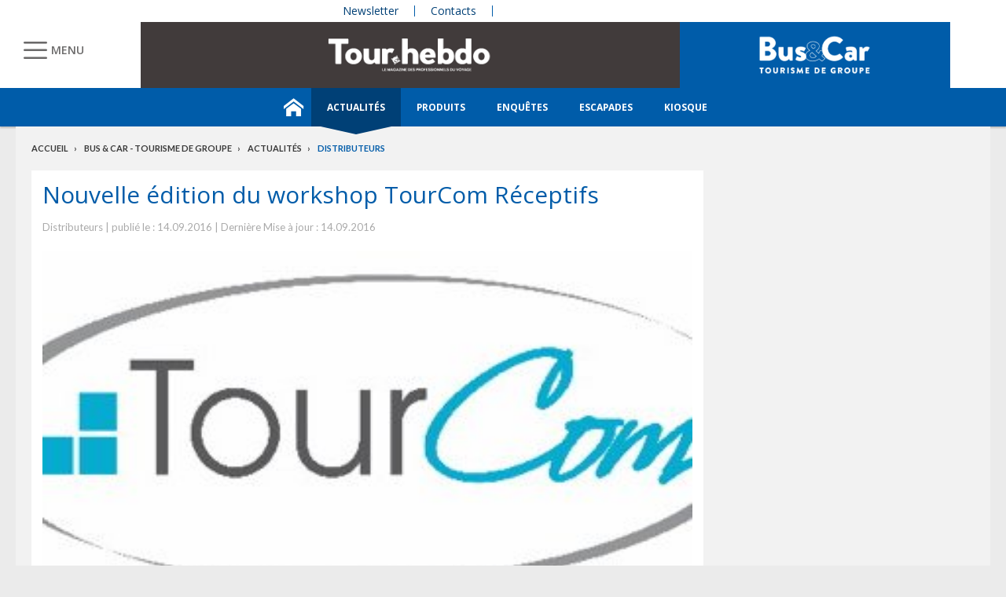

--- FILE ---
content_type: text/html; charset=UTF-8
request_url: https://www.tourhebdo.com/tourismedegroupe/actualites/distributeurs/nouvelle-edition-du-workshop-tourcom-receptifs-450793.php
body_size: 17026
content:


<!DOCTYPE html>
<html lang="fr">
<head>
<script>
window.dataLayer = window.dataLayer || [];
dataLayer.push({
 'login_status':'logged_out',
'content_group':'Article',			
'content_group2':'Distributeurs','content_type': 'paid',
'publication_date':'14/09/2016','author': 'Catherine Mautalent','display_ads':"false" ,
  });
</script>

<!-- Google Tag Manager -->
<script>(function(w,d,s,l,i){w[l]=w[l]||[];w[l].push({'gtm.start':
new Date().getTime(),event:'gtm.js'});var f=d.getElementsByTagName(s)[0],
j=d.createElement(s),dl=l!='dataLayer'?'&l='+l:'';j.async=true;j.src=
'https://www.googletagmanager.com/gtm.js?id='+i+dl;f.parentNode.insertBefore(j,f);
})(window,document,'script','dataLayer','GTM-KZ7NS2XJ');</script>
<!-- End Google Tag Manager -->

<meta charset="utf-8"/>
    <!-- COL -->

<!-- BL TL - ATL - Htmlheader de type imm -->
<!-- BL in -->


<title>Nouvelle édition du workshop TourCom Réceptifs - Bus &amp; Car - Tourisme de Groupe</title>

<meta name="description" content="Le 11e workshop de TourCom Réceptifs se tiendra le 19 septembre prochain dans le cadre du Palais Brongniart à Paris. Pour la première fois, des partenaires belge (réseau indépendant Avitour) et allemand (réseau de distribution européen RTK) seront de la partie." />
<meta name="viewport" content="width=device-width, initial-scale=1, maximum-scale=1.0, shrink-to-fit=no, user-scalable=0" />
<meta name="google-site-verification" content="OHu_q31vR5Tah0is8pbGE0WUlS0D7EJ7nu1EsKMED2w" />
<link type="image/x-icon" rel="icon" href="/favicon.ico" />

    <meta name="twitter:description"
          content="Le 11e workshop de TourCom Réceptifs se tiendra le 19 septembre prochain dans le cadre du Palais Brongniart à Paris. Pour la première fois, des partenaires belge (réseau indépendant Avitour) et allemand (réseau de distribution européen RTK) seront de la partie."/>
    <meta name="twitter:title" content="Nouvelle édition du workshop TourCom Réceptifs"/>
    <meta name="twitter:card" content="summary_large_image"/>

    <meta property="og:title" content="Nouvelle édition du workshop TourCom Réceptifs"/>
    <meta property="og:description"
          content="Le 11e workshop de TourCom Réceptifs se tiendra le 19 septembre prochain dans le cadre du Palais Brongniart à Paris. Pour la première fois, des partenaires belge (réseau indépendant Avitour) et allemand (réseau de distribution européen RTK) seront de la partie."/>
            <meta property="og:image" content="https://ibp.info6tm.fr/api/v1/files/5a4b4bbe8fe56f65503d3b6d/methodes/cover_mag/image.jpg"/>
        <meta property="og:image:type" content="image/jpeg"/>
        <meta property="og:locale" content="fr_FR">
    <meta property="og:url" content="http://www.tourhebdo.com/tourismedegroupe/actualites/distributeurs/nouvelle-edition-du-workshop-tourcom-receptifs-450793.php/?latest">
	<link rel="canonical" href="/tourismedegroupe/actualites/distributeurs/nouvelle-edition-du-workshop-tourcom-receptifs-450793.php" />


<link type="text/css" rel="stylesheet" href="/css/knacss.min.css" />
<link type="text/css" rel="stylesheet" href="/css/styles.min.css" />
<link type="text/css" rel="stylesheet" href="/css/tourisme.min.css" />
<link type="text/css" rel="stylesheet" href="/css/tourgroupe.min.css" />

<script type="text/javascript" src="/js/jquery-3.0.0.min.js"></script>
<script type="text/javascript" src="/js/scripts.min.js"></script>
<script type="text/javascript" src="/js/site.min.js"></script>
<script type="text/javascript" src="/js/sso.min.js"></script>
<script type="text/javascript" src="/js/jquery.simple-scroll-follow.min.js"></script>

<script type="text/javascript" src="/js/jQuery.print.min.js"></script>

<link type="text/css" rel="stylesheet" href="/css/audioplayer.min.css" />
<script type="text/javascript" src="/js/audioplayer.min.js"></script>

<link type="text/css" rel="stylesheet" href="/css/flickity.min.css" media="screen" />
<script type="text/javascript" src="/js/flickity.pkgd.min.js"></script>

<link type="text/css" rel="stylesheet" href="/css/jssor_slider.min.css" media="screen" />
<script type="text/javascript" src="/js/jssor.slider-21.1.5.min.js"></script>

<link type="text/css" rel="stylesheet" href="/css/slippry.min.css" media="screen" />
<script type="text/javascript" src="/js/slippry.min.js"></script>

<script type="text/javascript">
    var LPF_SITE = 'theb0f';
    var LPF_PATH_CODE = 'BCTG';
</script>


	
<script src="//ced.sascdn.com/tag/106/smart.js" type="text/javascript"></script>
<script type="text/javascript">
  var syncjs = 1
  // Ads manager to use async tagging
  sas.setup({
    domain: "https://adapi.smartadserver.com",
    networkid: 106,
    async: syncjs
  });
</script>


    <script src="//assets.adobedtm.com/00b04938854733eea4b22b8bb187513ab8504c1b/satelliteLib-00a50b5bfbeef38b6ec319d116c0548adcc28051.js"></script>

<!-- Les metas OG pour Facebook -->
    <meta property="og:title" content="Nouvelle édition du workshop TourCom Réceptifs"/>
    <meta property="og:description" content="Le 11e workshop de TourCom Réceptifs se tiendra le 19 septembre prochain dans le cadre du Palais Brongniart à Paris. Pour la première fois, des partenaires belge (réseau indépendant Avitour) et allemand (réseau de distribution européen RTK) seront de la partie."/>
    <meta property="og:type" content="article"/>
                         <meta property="og:image" content="https://ibp.info6tm.fr/api/v1/files/5a4b4bbe8fe56f65503d3b6d/methodes/article_small_portrait/image.jpg"/>
                <link rel="canonical" href="https://www.tourhebdo.com/tourismedegroupe/actualites/distributeurs/nouvelle-edition-du-workshop-tourcom-receptifs-450793.php" />

<meta name="robots" content="max-snippet:-1">
<meta name="robots" content="max-video-preview:-1">
<meta name="robots" content="max-image-preview:standard">


<!-- /BL -->

</head>
<body class="tou gro ">
    <!-- Google Tag Manager (noscript) -->
    <noscript><iframe src="https://www.googletagmanager.com/ns.html?id=GTM-KZ7NS2XJ"
    height="0" width="0" style="display:none;visibility:hidden"></iframe></noscript>
    <!-- End Google Tag Manager (noscript) -->
    
    <script>
        var LUP_datalayer = {
            profile: {},
            nav: {}
        };
    </script>
    <!-- CE FICHIER GÈRE UNIQUEMENT LA PARTIE NAV ET ARTICLE -->

<!-- Pour une meilleure lisibilité du code je mets la récupération d'Ariane ici. -->
        
                                                                    
<script>
    var ariane = JSON.parse('\u007B\u0022tr\u003Atheb0f\u003Agroupe\u0022\u003A\u0022Bus\u0020\u0026\u0020Car\u0020\u002D\u0020Tourisme\u0020de\u0020groupe\u0022,\u0022tr\u003Atheb0f\u003Agroupe\u003Aactualites\u0022\u003A\u0022Actualit\\u00e9s\u0022,\u0022tr\u003Atheb0f\u003Agroupe\u003Aactualites\u003Adistributeurs\u0022\u003A\u0022Distributeurs\u0022\u007D');
</script>


<!-- On gère ici la "recherche" -->

<script>

    /**
     * Les associations code site => libellé.
     */
    var LPF_PATH_CODE_LIBELLE = {
        BCTG: 'Bus&Car',
        THEB: 'TourHebdo',
        ICO: 'Icotour',
        RCP: 'Guide des Réceptifs',
        ASH: 'Actualités Sociales Hebdomadaires',
        ATL: 'Actu Transport Logistique'
    };

    var LPF_SITE_PREFIX = '';
    if (LPF_PATH_CODE_LIBELLE.hasOwnProperty(LPF_PATH_CODE)) {
        if (LPF_PATH_CODE === 'BCTG' || LPF_PATH_CODE === 'THEB' || LPF_PATH_CODE === 'ICO' || LPF_PATH_CODE == 'RCP') {
            LPF_SITE_PREFIX = 'th';
        } else if (LPF_PATH_CODE === 'ASH') {
            LPF_SITE_PREFIX = 'ash';
        } else if (LPF_PATH_CODE === 'ATL') {
            LPF_SITE_PREFIX = 'atl';
        }
    }

    /**
     *
     * TODO :
     * A adapter pour les autres sites :
     * pageName (return th & tmp.slice(0, ==>3<==) (car tr:theb0f:tourh)
     * buildAriane (path en dur)
     * namespace => ajouter les différents sites (cas particulier pour TH normalement si faut faire B&C, icotour & GDR)
     */

    /**
     * Tous ce qui est dans "nav"
     *
     * Retourne le nom de la page sous le format
     * site:[reste du path => sans la famille & sans le code site de Pulse]
     * @param path
     * @returns string
     */
    function pageName(path) {
        var slice = 2;
        if (LPF_SITE_PREFIX === 'th') {
            slice = 3;
        }
        var tmp = path.split(':');
        tmp.splice(0, slice);
        return LPF_SITE_PREFIX + ':' + tmp.join(':');
    }

    /**
     * Renvoie le type de la page (homepage, section ou article)
     * @param type
     * @param path
     * @returns string
     */
    function pageType(type, path) {
        if (type === 'H') {
            if (path.indexOf('homepage') === -1) {
                return 'section';
            }
            return 'homepage';
        } else if (type === 'E') {
            return 'article';
        } else if (type === 'C') {
            return 'section';
        }
    }

    /**
     * A partir du fil d'ariane crée les différentes propriétes pour le "nav".
     * @param ariane
     * @returns object
     */
    function buildAriane(ariane) {
        var level = [];
        for (var path in ariane) {
            level.push(pageName(path));
        }
        var res = {};
        for (var i = 0; i < level.length; i++) {
            res['level' + (i + 2)] = level[i];
        }
        return res;
    }

    /**
     * Renvoie le site correspondant.
     * Utilise la variable global LPF_PATH_CODE
     * @returns string
     */
    function nameSpace() {
        if (LPF_PATH_CODE_LIBELLE.hasOwnProperty(LPF_PATH_CODE)) {
            return LPF_PATH_CODE_LIBELLE[LPF_PATH_CODE];
        }
        return '';
    }

    /**
     * Retourne le prePageName c'est à dire le pageName sans le string avec les premiers ":".
     * @param path
     */
    function prePageName(path, pageType) {
        var tmp = pageName(path).split(':');
        if (LPF_SITE_PREFIX === 'th') tmp.splice(0, 1);
        if (path.indexOf('homepage') === -1) tmp.splice(1, 0, pageType);
        return tmp.join(':');
    }

    /**
     * Renvoie la string correspondant selon qu'on soit sur mobile ou tablette.
     */
    function responsive() {
        if (navigator.userAgent.match(/(android|iphone|blackberry|symbian|symbianos|symbos|netfront|model-orange|javaplatform|iemobile|windows phone|samsung|htc|opera mobile|opera mobi|opera mini|presto|huawei|blazer|bolt|doris|fennec|gobrowser|iris|maemo browser|mib|cldc|minimo|semc-browser|skyfire|teashark|teleca|uzard|uzardweb|meego|nokia|bb10|playbook)/gi)) {
            return 'responsive:mobile';
        } else {
            return 'responsive:desktop';
        }
    }

    /**
     * Renvoie les dimensions de l'écran.
     * @returns object
     */
    function getWindowSize() {
        return {
            width: window.screen.width,
            height: window.screen.height
        }
    }

    /**
     * Tous ce qui est dans article.
     * Renvoie la date de publication de l'article au format D/M/Y
     */
    function articleDatePublication(date) {
        var tmp = date.split(' ');
        tmp = tmp[0].split('-');
        return tmp[2] + '/' + tmp[1] + '/' + tmp[0];
    }

    /**
     * Renvoie le nom du serveur sans le "wwww-".
     */
    function getServer() {
        var server = window.location.hostname;
        if (server.indexOf('www-') !== -1) {
            server = server.replace('www-', '');
        }
        return server;
    }

    /**
     * Génère la dernière partie pour les pageName & les prePageName & hier1
     */
    function getArticleForPageName(article) {
        if (article) {
            var url_split = article.url.split('/');
            return ':' + url_split[url_split.length - 1].substr(0, url_split[url_split.length - 1].lastIndexOf('-'));
        } else {
            return '';
        }
    }

    var engine = JSON.parse('\u007B\u0022url\u0022\u003A\u0022\\\/tourismedegroupe\\\/actualites\\\/distributeurs\\\/nouvelle\u002Dedition\u002Ddu\u002Dworkshop\u002Dtourcom\u002Dreceptifs\u002D450793.php\u0022,\u0022type\u0022\u003A\u0022E\u0022,\u0022pinfo\u0022\u003A\u005B\u005D,\u0022pinfo2\u0022\u003Anull,\u0022http_code\u0022\u003A200,\u0022user_acces\u0022\u003Afalse,\u0022user_auth\u0022\u003Afalse,\u0022user_permissions\u0022\u003Afalse,\u0022body_page\u0022\u003A\u0022body_article_2col_tdg\u0022,\u0022colonnes\u0022\u003A\u005B\u0022Artventre\u0022,\u0022Rubdroite\u0022\u005D\u007D');
    var hierarchie = JSON.parse('\u007B\u0022id_hierarchie\u0022\u003A67434,\u0022titre\u0022\u003A\u0022Distributeurs\u0022,\u0022uri\u0022\u003A\u0022\\\/tourismedegroupe\\\/actualites\\\/distributeurs\\\/\u0022,\u0022type\u0022\u003A\u0022PAG\u003A\u0022,\u0022niveau\u0022\u003A3,\u0022ordre\u0022\u003A0,\u0022visibilite\u0022\u003A1,\u0022meta\u0022\u003A\u007B\u0022code_magazine\u0022\u003A\u0022\u0022,\u0022code_pub\u0022\u003A\u0022134088\\\/896418\u0022,\u0022description_article\u0022\u003A\u0022\u0023\u007Belement.chapeau\u007D\u0022,\u0022description_rubrique\u0022\u003A\u0022Bus\u0020\u0026\u0020Car\u0020Tourisme\u0020de\u0020Groupe,\u0020le\u0020portail\u0020des\u0020professionnels\u0020du\u0020Tourisme\u0020de\u0020groupe\u0020\u003A\u0020actualit\\u00e9s\u0020du\u0020tourisme\u0020de\u0020groupe,\u0020offres\u0020d\u0027emploi,\u0020guide\u0020Icotour,\u0020toutes\u0020les\u0020informations\u0020pour\u0020les\u0020professionnels\u0020du\u0020tourisme\u0022,\u0022titre_article\u0022\u003A\u0022\u0023\u007Belement.titre\u007D\u0020\u002D\u0020Bus\u0020\u0026\u0020Car\u0020\u002D\u0020Tourisme\u0020de\u0020Groupe\u0022,\u0022titre_rubrique\u0022\u003A\u0022Bus\u0020\u0026\u0020Car\u0020\u002D\u0020Tourisme\u0020de\u0020Groupe\u0022,\u0022insertion\u0022\u003A\u0022\u0022,\u0022email\u0022\u003A\u0022pcossard\u0040wolters\u002Dkluwer.fr\u0022,\u0022reaction\u0022\u003A1,\u0022id_3R\u0022\u003A491,\u0022cover\u0022\u003Anull,\u0022date_issue\u0022\u003Anull\u007D,\u0022publiable\u0022\u003Atrue,\u0022associable\u0022\u003Atrue,\u0022rss\u0022\u003A1,\u0022body_rub\u0022\u003A\u0022body_rubrique_2col_waterfall\u0022,\u0022colonnes_rub\u0022\u003A\u0022Rubventre,Rubdroite\u0022,\u0022body_art\u0022\u003A\u0022body_article_2col_tdg\u0022,\u0022colonnes_art\u0022\u003A\u0022Artventre,Rubdroite\u0022,\u0022request_type\u0022\u003A\u0022tricustom\u003Fpath\u003D\u0023\u007Bpath\u007D\u0026champ\u003Ddate_creation\u0026ordre\u003D\u002D1\u007Cpager\u003Fpgsize\u003D26\u0026pg\u003D\u0023\u007Bpg\u007D\u0022,\u0022redirections\u0022\u003A\u005B\u005D,\u0022created_at\u0022\u003A\u007B\u0022date\u0022\u003A\u00222016\u002D12\u002D28\u002014\u003A47\u003A56.000000\u0022,\u0022timezone_type\u0022\u003A1,\u0022timezone\u0022\u003A\u0022\u002B00\u003A00\u0022\u007D,\u0022updated_at\u0022\u003A\u007B\u0022date\u0022\u003A\u00222025\u002D07\u002D08\u002012\u003A44\u003A37.000000\u0022,\u0022timezone_type\u0022\u003A1,\u0022timezone\u0022\u003A\u0022\u002B00\u003A00\u0022\u007D,\u0022date_front_last_sync\u0022\u003A\u007B\u0022date\u0022\u003A\u00222025\u002D07\u002D08\u002013\u003A28\u003A18.000000\u0022,\u0022timezone_type\u0022\u003A1,\u0022timezone\u0022\u003A\u0022\u002B00\u003A00\u0022\u007D,\u0022date_front_first_sync\u0022\u003A\u007B\u0022date\u0022\u003A\u00222019\u002D12\u002D22\u002008\u003A34\u003A45.000000\u0022,\u0022timezone_type\u0022\u003A1,\u0022timezone\u0022\u003A\u0022\u002B00\u003A00\u0022\u007D,\u0022famille\u0022\u003A\u0022tr\u0022,\u0022site\u0022\u003A\u0022theb0f\u0022,\u0022path\u0022\u003A\u0022tr\u003Atheb0f\u003Agroupe\u003Aactualites\u003Adistributeurs\u0022,\u0022canonical_url\u0022\u003A\u0022https\u003A\\\/\\\/www.tourhebdo.com\\\/tourismedegroupe\\\/actualites\\\/distributeurs\\\/\u0022\u007D');
    var article = null;

    if (engine.type === 'E') {
        article = JSON.parse('\u007B\u0022_id\u0022\u003A450793,\u0022id_element\u0022\u003A450793,\u0022titre\u0022\u003A\u0022Nouvelle\u0020\\u00e9dition\u0020du\u0020workshop\u0020TourCom\u0020R\\u00e9ceptifs\u0022,\u0022titre_alt\u0022\u003Anull,\u0022titre_url\u0022\u003A\u0022nouvelle\u002Dedition\u002Ddu\u002Dworkshop\u002Dtourcom\u002Dreceptifs\u0022,\u0022texte\u0022\u003A\u0022\u003Cp\u003E\\\u0022\u003Cem\u003EAider\u0020les\u0020agences\u0020\\u00e0\u0020renforcer\u0020leur\u0020offre\u0020r\\u00e9ceptif\u0020et\u0020convaincre\u0020celles\u0020qui\u0020h\\u00e9sitent\u0020encore\u0020\\u00e0\u0020franchir\u0020le\u0020pas\u003C\\\/em\u003E\\\u0022,\u0020tels\u0020sont\u0020les\u0020deux\u0020objectifs\u0020que\u0020s\u0027est\u0020fix\\u00e9\u0020le\u0020r\\u00e9seau\u0020TourCom\u0020en\u0020organisant\u0020la\u002011e\u0020\\u00e9dition\u0020de\u0020son\u0020workshop\u0020\\\u0022100\u0025\u0020r\\u00e9ceptifs\\\u0022.\u0020Il\u0020se\u0020tiendra\u0020le\u002019\u0020septembre\u0020prochain\u0020dans\u0020le\u0020cadre\u0020du\u0020Palais\u0020Brongniart\u0020\\u00e0\u0020Paris.\u0020Pour\u0020la\u0020premi\\u00e8re\u0020fois,\u0020les\u0020partenaires\u0020\\u00e9trangers\u0020de\u0020TourCom\u0020\u002Dle\u0020r\\u00e9seau\u0020de\u0020distribution\u0020allemand\u0020de\u0020RTK\u0020et\u0020le\u0020r\\u00e9seau\u0020volontaire\u0020belge\u0020Avitour\u002D\u0020participeront\u0020\\u00e0\u0020ce\u0020workhop.\u0020Autre\u0020nouveaut\\u00e9\u0020pour\u0020cette\u0020nouvelle\u0020\\u00e9dition\u0020\u003A\u0020\\\u0022\u003Cem\u003Ele\u0020workshop\u0020sera\u0020bien\u0020plus\u0020qu\\u2019un\u0020simple\u0020workshop\u003C\\\/em\u003E\\\u0022,\u0020promet\u0020le\u0020r\\u00e9seau\u0020dans\u0020son\u0020communiqu\\u00e9,\u0020puisque\u0020durant\u0020toute\u0020une\u0020journ\\u00e9e,\u0020les\u0020250\u0020participants\u0020auront\u0020la\u0020possibilit\\u00e9\u0020d\\u2019assister\u0020\\u00e0\u0020des\u0020ateliers\u0020ainsi\u0020qu\\u2019\\u00e0\u0020une\u0020table\u002Dronde\u0020sur\u0020le\u0020r\\u00e9ceptif.\u0020\\\u0022\u003Cem\u003EUn\u0020temps\u0020important\u0020pour\u0020TourCom\u0020qui\u0020souhaite\u003C\\\/em\u003E\u003Cbr\u0020\\\/\u003E\u003Cem\u003Ed\\u00e9velopper\u0020une\u0020offre\u0020de\u0020produits\u0020r\\u00e9ceptifs\u0020adapt\\u00e9s\u0020\\u00e0\u0020chaque\u0020pays\u0020de\u0020l\\u2019alliance\u0020Avitour\u002DRTK\u002DTourCom\u003C\\\/em\u003E\\\u0022,\u0020poursuit\u002Dil.\u003C\\\/p\u003E\\n\u003Cp\u003EAu\u0020programme\u0020de\u0020la\u0020journ\\u00e9e\u0020\u003A\u0020table\u002Dronde\u0020le\u0020matin\u0020entre\u0020fournisseurs\u0020et\u0020Richard\u0020Vainopoulos,\u0020Pr\\u00e9sident\u0020de\u0020TourCom,\u0020pour\u0020identifier\u0020les\u0020axes\u0020d\u0027am\\u00e9lioration\u0020dans\u0020la\u0020cr\\u00e9ation\u0020et\u0020la\u0020vente\u0020de\u0020voyages\u0020sur\u002Dmesure\u003B\u003Cbr\u0020\\\/\u003Epuis\u0020deux\u0020ateliers\u0020l\u0027apr\\u00e8s\u002Dmidi\u0020pour\u0020optimiser\u0020la\u0020vente\u0020des\u0020produits\u0020r\\u00e9ceptifs\u0020et\u0020pour\u0020conna\\u00eetre\u0020les\u0020enjeux\u0020juridico\u002Dfinanciers\u0020qui\u0020leurs\u0020sont\u0020li\\u00e9s,\u0020et\u0020pour\u0020les\u0020agences\u0020belges\u0020d\u0027Avitour\u0020un\u0020atelier\u0020sp\\u00e9cifique\u0020\\u00e0\u0020leurs\u0020besoins\u0020\\u00e9conomiques\u0020ou\u0020techniques\u0020pour\u0020d\\u00e9couvrir\u0020les\u0020services\u0020propos\\u00e9s\u0020par\u0020TourCom\u0020R\\u00e9ceptifs\u003B\u0020enfin,\u0020\\u00e0\u0020partir\u0020de\u002017h30\u0020et\u0020jusqu\u0027\\u00e0\u0020minuit\u0020aura\u0020lieu\u0020le\u0020workshop\u0020proprement\u0020dit,\u0020durant\u0020lequel\u0020les\u0020r\\u00e9ceptifs\u0020pourront\u0020pr\\u00e9senter\u0020leurs\u0020produits\u0020aux\u0020agences\u0020de\u0020voyages.\u003C\\\/p\u003E\u0022,\u0022surtitre\u0022\u003A\u0022\u0022,\u0022signature\u0022\u003A\u0022Catherine\u0020Mautalent\u0022,\u0022chapeau\u0022\u003A\u0022\u003Cp\u003ELe\u002011e\u0020workshop\u0020de\u0020TourCom\u0020R\\u00e9ceptifs\u0020se\u0020tiendra\u0020le\u002019\u0020septembre\u0020prochain\u0020dans\u0020le\u0020cadre\u0020du\u0020Palais\u0020Brongniart\u0020\\u00e0\u0020Paris.\u0020Pour\u0020la\u0020premi\\u00e8re\u0020fois,\u0020des\u0020partenaires\u0020belge\u0020\u0028r\\u00e9seau\u0020ind\\u00e9pendant\u0020Avitour\u0029\u0020et\u0020allemand\u0020\u0028r\\u00e9seau\u0020de\u0020distribution\u0020europ\\u00e9en\u0020RTK\u0029\u0020seront\u0020de\u0020la\u0020partie.\u003C\\\/p\u003E\u0022,\u0022source\u0022\u003A\u0022\u0022,\u0022type\u0022\u003A\u0022ART\u003A\u0022,\u0022profil\u0022\u003Anull,\u0022url\u0022\u003A\u0022\\\/tourismedegroupe\\\/actualites\\\/distributeurs\\\/nouvelle\u002Dedition\u002Ddu\u002Dworkshop\u002Dtourcom\u002Dreceptifs\u002D450793.php\u0022,\u0022debut_publication\u0022\u003Anull,\u0022fin_publication\u0022\u003Anull,\u0022id_import\u0022\u003A\u0022theb0f\u003A3R\u003A95753\u0022,\u0022payant\u0022\u003A1,\u0022reagir\u0022\u003A1,\u0022cpt_vues\u0022\u003A1820,\u0022hierarchies\u0022\u003A\u005B\u007B\u0022id_hierarchie\u0022\u003A67434,\u0022titre\u0022\u003A\u0022Distributeurs\u0022,\u0022uri\u0022\u003A\u0022\\\/tourismedegroupe\\\/actualites\\\/distributeurs\\\/\u0022,\u0022type\u0022\u003A\u0022PAG\u003A\u0022,\u0022niveau\u0022\u003A3,\u0022ordre\u0022\u003A0,\u0022visibilite\u0022\u003A1,\u0022meta\u0022\u003A\u007B\u0022code_magazine\u0022\u003A\u0022\u0022,\u0022code_pub\u0022\u003A\u0022134088\\\/896418\u0022,\u0022description_article\u0022\u003A\u0022\u0023\u007Belement.chapeau\u007D\u0022,\u0022description_rubrique\u0022\u003A\u0022Bus\u0020\u0026\u0020Car\u0020Tourisme\u0020de\u0020Groupe,\u0020le\u0020portail\u0020des\u0020professionnels\u0020du\u0020Tourisme\u0020de\u0020groupe\u0020\u003A\u0020actualit\\u00e9s\u0020du\u0020tourisme\u0020de\u0020groupe,\u0020offres\u0020d\u0027emploi,\u0020guide\u0020Icotour,\u0020toutes\u0020les\u0020informations\u0020pour\u0020les\u0020professionnels\u0020du\u0020tourisme\u0022,\u0022titre_article\u0022\u003A\u0022\u0023\u007Belement.titre\u007D\u0020\u002D\u0020Bus\u0020\u0026\u0020Car\u0020\u002D\u0020Tourisme\u0020de\u0020Groupe\u0022,\u0022titre_rubrique\u0022\u003A\u0022Bus\u0020\u0026\u0020Car\u0020\u002D\u0020Tourisme\u0020de\u0020Groupe\u0022,\u0022insertion\u0022\u003A\u0022\u0022,\u0022email\u0022\u003A\u0022pcossard\u0040wolters\u002Dkluwer.fr\u0022,\u0022reaction\u0022\u003A1,\u0022id_3R\u0022\u003A491,\u0022cover\u0022\u003Anull,\u0022date_issue\u0022\u003Anull\u007D,\u0022publiable\u0022\u003Atrue,\u0022associable\u0022\u003Atrue,\u0022rss\u0022\u003A1,\u0022body_rub\u0022\u003A\u0022body_rubrique_2col_waterfall\u0022,\u0022colonnes_rub\u0022\u003A\u0022Rubventre,Rubdroite\u0022,\u0022body_art\u0022\u003A\u0022body_article_2col_tdg\u0022,\u0022colonnes_art\u0022\u003A\u0022Artventre,Rubdroite\u0022,\u0022request_type\u0022\u003A\u0022tricustom\u003Fpath\u003D\u0023\u007Bpath\u007D\u0026champ\u003Ddate_creation\u0026ordre\u003D\u002D1\u007Cpager\u003Fpgsize\u003D26\u0026pg\u003D\u0023\u007Bpg\u007D\u0022,\u0022redirections\u0022\u003A\u005B\u005D,\u0022created_at\u0022\u003A\u007B\u0022date\u0022\u003A\u00222016\u002D12\u002D28\u002014\u003A47\u003A56.000000\u0022,\u0022timezone_type\u0022\u003A1,\u0022timezone\u0022\u003A\u0022\u002B00\u003A00\u0022\u007D,\u0022updated_at\u0022\u003A\u007B\u0022date\u0022\u003A\u00222025\u002D07\u002D08\u002012\u003A44\u003A37.000000\u0022,\u0022timezone_type\u0022\u003A1,\u0022timezone\u0022\u003A\u0022\u002B00\u003A00\u0022\u007D,\u0022date_front_last_sync\u0022\u003A\u007B\u0022date\u0022\u003A\u00222025\u002D07\u002D08\u002013\u003A28\u003A18.000000\u0022,\u0022timezone_type\u0022\u003A1,\u0022timezone\u0022\u003A\u0022\u002B00\u003A00\u0022\u007D,\u0022date_front_first_sync\u0022\u003A\u007B\u0022date\u0022\u003A\u00222019\u002D12\u002D22\u002008\u003A34\u003A45.000000\u0022,\u0022timezone_type\u0022\u003A1,\u0022timezone\u0022\u003A\u0022\u002B00\u003A00\u0022\u007D,\u0022famille\u0022\u003A\u0022tr\u0022,\u0022site\u0022\u003A\u0022theb0f\u0022,\u0022path\u0022\u003A\u0022tr\u003Atheb0f\u003Agroupe\u003Aactualites\u003Adistributeurs\u0022\u007D\u005D,\u0022site\u0022\u003A\u0022theb0f\u0022,\u0022complements\u0022\u003A\u005B\u007B\u0022id_complement\u0022\u003A136427,\u0022titre\u0022\u003A\u0022Image\u0022,\u0022texte\u0022\u003A\u0022\u0022,\u0022signature\u0022\u003A\u0022DR\u0022,\u0022ordre\u0022\u003A1,\u0022type\u0022\u003A\u0022MED\u003AIMG\u003A\u0022,\u0022alt\u0022\u003Anull,\u0022actif\u0022\u003A1,\u0022path\u0022\u003Anull,\u0022id_l2_img\u0022\u003A\u00225a4b4bbe8fe56f65503d3b6d\u0022,\u0022id_sans_version_fils\u0022\u003Anull,\u0022source\u0022\u003Anull,\u0022meta\u0022\u003A\u007B\u0022user_id\u0022\u003A\u002258341b0b8203963d30e593f2\u0022,\u0022application_id\u0022\u003A\u00225702832dc7585d717e3ec80a\u0022,\u0022organization_id\u0022\u003A\u00225a0025228fe56f7b1a5a8822\u0022,\u0022extension\u0022\u003A\u0022jpeg\u0022,\u0022extension_originale\u0022\u003A\u0022jpg\u0022,\u0022fichier_original\u0022\u003A\u0022bus_et_car_actu95753_photo.jpg\u0022,\u0022path\u0022\u003A\u0022\\\/2018\\\/01\\\/02\\\/fe8db5be\u002Da788\u002D46ce\u002Daabc\u002D35f0288877f5.jpeg\u0022,\u0022ibp_path\u0022\u003A\u0022http\u003A\\\/\\\/ibp\u002Dprod.info6tm.fr\\\/api\\\/v1\\\/files\\\/5a4b4bbe8fe56f65503d3b6d\u003Falt\u003Dfile\u0022,\u0022size\u0022\u003A19125,\u0022md5sum\u0022\u003A\u0022b465c2487d2a645e8e5b6531193c4fe0\u0022,\u0022mime_type\u0022\u003A\u0022image\\\/jpeg\u0022,\u0022extra\u0022\u003A\u005B\u005D,\u0022methodes\u0022\u003A\u005B\u005D,\u0022meta\u0022\u003A\u005B\u005D,\u0022exif\u0022\u003A\u007B\u0022FILE\u0022\u003A\u007B\u0022FileName\u0022\u003A\u0022phpYFCEVr\u0022,\u0022FileDateTime\u0022\u003A\u00221514884030\u0022,\u0022FileSize\u0022\u003A\u002219125\u0022,\u0022FileType\u0022\u003A\u00222\u0022,\u0022MimeType\u0022\u003A\u0022image\\\/jpeg\u0022,\u0022SectionsFound\u0022\u003A\u0022\u0022\u007D,\u0022COMPUTED\u0022\u003A\u007B\u0022html\u0022\u003A\u0022width\u003D\\\u0022452\\\u0022\u0020height\u003D\\\u0022228\\\u0022\u0022,\u0022Height\u0022\u003A\u0022228\u0022,\u0022Width\u0022\u003A\u0022452\u0022,\u0022IsColor\u0022\u003A\u00221\u0022\u007D\u007D,\u0022updated_at\u0022\u003A\u00222018\u002D01\u002D02T09\u003A07\u003A10\u002B00\u003A00\u0022,\u0022created_at\u0022\u003A\u00222018\u002D01\u002D02T09\u003A07\u003A10\u002B00\u003A00\u0022,\u0022_id\u0022\u003A\u00225a4b4bbe8fe56f65503d3b6d\u0022\u007D\u007D\u005D,\u0022metadata\u0022\u003A\u007B\u0022id_3R\u0022\u003A95753,\u0022soustitre\u0022\u003A\u0022\u0022,\u0022date_peremption\u0022\u003A\u00220000\u002D00\u002D00\u002000\u003A00\u003A00\u0022,\u0022id_auteur\u0022\u003A207,\u0022nom_auteur\u0022\u003A\u0022Catherine\u0020Mautalent\u0022,\u0022mots_cles\u0022\u003A\u0022Tourisme\u0020de\u0020groupe\u003B\u0020r\\u00e9ceptif\u003B\u0020agences\u0020de\u0020voyages\u003B\u0020distributeur\u003B\u0020sur\u002Dmesure\u003B\u0020production\u0022,\u0022poids\u0022\u003A10,\u0022message_id\u0022\u003A0,\u0022reaction\u0022\u003A0,\u0022consultation\u0022\u003A1202,\u0022canonical_url\u0022\u003A\u0022\\\/tourismedegroupe\\\/actualites\\\/distributeurs\\\/nouvelle\u002Dedition\u002Ddu\u002Dworkshop\u002Dtourcom\u002Dreceptifs\u002D450793.php\u0022,\u0022canonical_site\u0022\u003A\u0022theb0f\u0022,\u0022urls\u0022\u003A\u007B\u0022theb0f\u0022\u003A\u0022\\\/tourismedegroupe\\\/actualites\\\/distributeurs\\\/nouvelle\u002Dedition\u002Ddu\u002Dworkshop\u002Dtourcom\u002Dreceptifs\u002D450793.php\u0022\u007D\u007D,\u0022date_creation\u0022\u003A\u007B\u0022date\u0022\u003A\u00222016\u002D09\u002D14\u002009\u003A00\u003A00.000000\u0022,\u0022timezone_type\u0022\u003A1,\u0022timezone\u0022\u003A\u0022\u002B00\u003A00\u0022\u007D,\u0022date_modification\u0022\u003A\u007B\u0022date\u0022\u003A\u00222016\u002D09\u002D14\u002009\u003A00\u003A00.000000\u0022,\u0022timezone_type\u0022\u003A1,\u0022timezone\u0022\u003A\u0022\u002B00\u003A00\u0022\u007D,\u0022date_front_last_sync\u0022\u003A\u007B\u0022date\u0022\u003A\u00222016\u002D09\u002D14\u002009\u003A00\u003A00.000000\u0022,\u0022timezone_type\u0022\u003A1,\u0022timezone\u0022\u003A\u0022\u002B00\u003A00\u0022\u007D,\u0022date_front_first_sync\u0022\u003A\u007B\u0022date\u0022\u003A\u00222016\u002D09\u002D14\u002009\u003A00\u003A00.000000\u0022,\u0022timezone_type\u0022\u003A1,\u0022timezone\u0022\u003A\u0022\u002B00\u003A00\u0022\u007D,\u0022reagir_nb\u0022\u003A0,\u0022editings\u0022\u003A\u005B\u005D,\u0022rubriques_principales\u0022\u003A\u007B\u0022theb0f\u0022\u003A\u0022tr\u003Atheb0f\u003Agroupe\u003Aactualites\u003Adistributeurs\u0022\u007D,\u0022id_sans_version\u0022\u003A\u0022450793\u0022,\u0022id_actunet\u0022\u003A0,\u0022meta\u0022\u003Anull,\u0022etat\u0022\u003A99,\u0022version\u0022\u003A99,\u0022alt\u0022\u003Anull,\u0022url_bloque\u0022\u003A0,\u0022url_source\u0022\u003Anull,\u0022mots_cles\u0022\u003Anull,\u0022thesaurus\u0022\u003Anull,\u0022fulltexte\u0022\u003Anull,\u0022fulltexte2\u0022\u003Anull,\u0022created_at\u0022\u003A\u00222018\u002D01\u002D02\u002010\u003A07\u003A09\u0022,\u0022updated_at\u0022\u003A\u00222025\u002D12\u002D26\u002022\u003A00\u003A24\u0022,\u0022utilisateur_creation\u0022\u003A8,\u0022utilisateur_modification\u0022\u003A8,\u0022date_lock\u0022\u003A\u00222016\u002D09\u002D14\u002011\u003A00\u003A00\u0022,\u0022utilisateur_lock\u0022\u003A8,\u0022date_premiere_publication\u0022\u003A\u00222016\u002D09\u002D14\u002011\u003A00\u003A00\u0022,\u0022date_derniere_publication\u0022\u003A\u00222016\u002D09\u002D14\u002011\u003A00\u003A00\u0022,\u0022flux_tetiere\u0022\u003Anull,\u0022no_page\u0022\u003A0,\u0022pdf\u0022\u003Anull,\u0022cpt_ami\u0022\u003A0,\u0022origine\u0022\u003A\u00223R\u002D201\u0022,\u0022flux_id\u0022\u003Anull,\u0022flux_no_arbre\u0022\u003Anull,\u0022flux_rubrique\u0022\u003Anull,\u0022flux_taille\u0022\u003Anull,\u0022pastille\u0022\u003A0,\u0022pastille_abonn\u0022\u003A\u0022\u0022,\u0022flux_localite\u0022\u003Anull,\u0022flux_theme\u0022\u003Anull,\u0022flux_evenement\u0022\u003Anull,\u0022flux_ville\u0022\u003Anull,\u0022flux_personne\u0022\u003Anull,\u0022flux_lieu\u0022\u003Anull,\u0022blog_corres_post_id\u0022\u003A0,\u0022blog_corres_post_url\u0022\u003A\u0022\u0022,\u0022blog_corres_url\u0022\u003A\u0022\u0022,\u0022mediabong\u0022\u003A0,\u0022lie_a\u0022\u003A0,\u0022utilisateur_assign\u0022\u003Anull,\u0022avancement\u0022\u003A0,\u0022blocks\u0022\u003Anull,\u0022live\u0022\u003Anull,\u0022images\u0022\u003A\u005B\u007B\u0022id_complement\u0022\u003A136427,\u0022titre\u0022\u003A\u0022Image\u0022,\u0022texte\u0022\u003A\u0022\u0022,\u0022signature\u0022\u003A\u0022DR\u0022,\u0022ordre\u0022\u003A1,\u0022type\u0022\u003A\u0022MED\u003AIMG\u003A\u0022,\u0022alt\u0022\u003Anull,\u0022actif\u0022\u003A1,\u0022path\u0022\u003Anull,\u0022id_l2_img\u0022\u003A\u00225a4b4bbe8fe56f65503d3b6d\u0022,\u0022id_sans_version_fils\u0022\u003Anull,\u0022source\u0022\u003Anull,\u0022meta\u0022\u003A\u007B\u0022user_id\u0022\u003A\u002258341b0b8203963d30e593f2\u0022,\u0022application_id\u0022\u003A\u00225702832dc7585d717e3ec80a\u0022,\u0022organization_id\u0022\u003A\u00225a0025228fe56f7b1a5a8822\u0022,\u0022extension\u0022\u003A\u0022jpeg\u0022,\u0022extension_originale\u0022\u003A\u0022jpg\u0022,\u0022fichier_original\u0022\u003A\u0022bus_et_car_actu95753_photo.jpg\u0022,\u0022path\u0022\u003A\u0022\\\/2018\\\/01\\\/02\\\/fe8db5be\u002Da788\u002D46ce\u002Daabc\u002D35f0288877f5.jpeg\u0022,\u0022ibp_path\u0022\u003A\u0022http\u003A\\\/\\\/ibp\u002Dprod.info6tm.fr\\\/api\\\/v1\\\/files\\\/5a4b4bbe8fe56f65503d3b6d\u003Falt\u003Dfile\u0022,\u0022size\u0022\u003A19125,\u0022md5sum\u0022\u003A\u0022b465c2487d2a645e8e5b6531193c4fe0\u0022,\u0022mime_type\u0022\u003A\u0022image\\\/jpeg\u0022,\u0022extra\u0022\u003A\u005B\u005D,\u0022methodes\u0022\u003A\u005B\u005D,\u0022meta\u0022\u003A\u005B\u005D,\u0022exif\u0022\u003A\u007B\u0022FILE\u0022\u003A\u007B\u0022FileName\u0022\u003A\u0022phpYFCEVr\u0022,\u0022FileDateTime\u0022\u003A\u00221514884030\u0022,\u0022FileSize\u0022\u003A\u002219125\u0022,\u0022FileType\u0022\u003A\u00222\u0022,\u0022MimeType\u0022\u003A\u0022image\\\/jpeg\u0022,\u0022SectionsFound\u0022\u003A\u0022\u0022\u007D,\u0022COMPUTED\u0022\u003A\u007B\u0022html\u0022\u003A\u0022width\u003D\\\u0022452\\\u0022\u0020height\u003D\\\u0022228\\\u0022\u0022,\u0022Height\u0022\u003A\u0022228\u0022,\u0022Width\u0022\u003A\u0022452\u0022,\u0022IsColor\u0022\u003A\u00221\u0022\u007D\u007D,\u0022updated_at\u0022\u003A\u00222018\u002D01\u002D02T09\u003A07\u003A10\u002B00\u003A00\u0022,\u0022created_at\u0022\u003A\u00222018\u002D01\u002D02T09\u003A07\u003A10\u002B00\u003A00\u0022,\u0022_id\u0022\u003A\u00225a4b4bbe8fe56f65503d3b6d\u0022\u007D\u007D\u005D,\u0022canonical_url\u0022\u003A\u0022https\u003A\\\/\\\/www.tourhebdo.com\\\/tourismedegroupe\\\/actualites\\\/distributeurs\\\/nouvelle\u002Dedition\u002Ddu\u002Dworkshop\u002Dtourcom\u002Dreceptifs\u002D450793.php\u0022,\u0022mea\u0022\u003A\u007B\u0022titre\u0022\u003A\u0022Nouvelle\u0020\\u00e9dition\u0020du\u0020workshop\u0020TourCom\u0020R\\u00e9ceptifs\u0022,\u0022chapeau\u0022\u003A\u0022\u003Cp\u003ELe\u002011e\u0020workshop\u0020de\u0020TourCom\u0020R\\u00e9ceptifs\u0020se\u0020tiendra\u0020le\u002019\u0020septembre\u0020prochain\u0020dans\u0020le\u0020cadre\u0020du\u0020Palais\u0020Brongniart\u0020\\u00e0\u0020Paris.\u0020Pour\u0020la\u0020premi\\u00e8re\u0020fois,\u0020des\u0020partenaires\u0020belge\u0020\u0028r\\u00e9seau\u0020ind\\u00e9pendant\u0020Avitour\u0029\u0020et\u0020allemand\u0020\u0028r\\u00e9seau\u0020de\u0020distribution\u0020europ\\u00e9en\u0020RTK\u0029\u0020seront\u0020de\u0020la\u0020partie.\u003C\\\/p\u003E\u0022,\u0022image\u0022\u003A\u007B\u0022id_complement\u0022\u003A136427,\u0022titre\u0022\u003A\u0022Image\u0022,\u0022texte\u0022\u003A\u0022\u0022,\u0022signature\u0022\u003A\u0022DR\u0022,\u0022ordre\u0022\u003A1,\u0022type\u0022\u003A\u0022MED\u003AIMG\u003A\u0022,\u0022alt\u0022\u003Anull,\u0022actif\u0022\u003A1,\u0022path\u0022\u003Anull,\u0022id_l2_img\u0022\u003A\u00225a4b4bbe8fe56f65503d3b6d\u0022,\u0022id_sans_version_fils\u0022\u003Anull,\u0022source\u0022\u003Anull,\u0022meta\u0022\u003A\u007B\u0022user_id\u0022\u003A\u002258341b0b8203963d30e593f2\u0022,\u0022application_id\u0022\u003A\u00225702832dc7585d717e3ec80a\u0022,\u0022organization_id\u0022\u003A\u00225a0025228fe56f7b1a5a8822\u0022,\u0022extension\u0022\u003A\u0022jpeg\u0022,\u0022extension_originale\u0022\u003A\u0022jpg\u0022,\u0022fichier_original\u0022\u003A\u0022bus_et_car_actu95753_photo.jpg\u0022,\u0022path\u0022\u003A\u0022\\\/2018\\\/01\\\/02\\\/fe8db5be\u002Da788\u002D46ce\u002Daabc\u002D35f0288877f5.jpeg\u0022,\u0022ibp_path\u0022\u003A\u0022http\u003A\\\/\\\/ibp\u002Dprod.info6tm.fr\\\/api\\\/v1\\\/files\\\/5a4b4bbe8fe56f65503d3b6d\u003Falt\u003Dfile\u0022,\u0022size\u0022\u003A19125,\u0022md5sum\u0022\u003A\u0022b465c2487d2a645e8e5b6531193c4fe0\u0022,\u0022mime_type\u0022\u003A\u0022image\\\/jpeg\u0022,\u0022extra\u0022\u003A\u005B\u005D,\u0022methodes\u0022\u003A\u005B\u005D,\u0022meta\u0022\u003A\u005B\u005D,\u0022exif\u0022\u003A\u007B\u0022FILE\u0022\u003A\u007B\u0022FileName\u0022\u003A\u0022phpYFCEVr\u0022,\u0022FileDateTime\u0022\u003A\u00221514884030\u0022,\u0022FileSize\u0022\u003A\u002219125\u0022,\u0022FileType\u0022\u003A\u00222\u0022,\u0022MimeType\u0022\u003A\u0022image\\\/jpeg\u0022,\u0022SectionsFound\u0022\u003A\u0022\u0022\u007D,\u0022COMPUTED\u0022\u003A\u007B\u0022html\u0022\u003A\u0022width\u003D\\\u0022452\\\u0022\u0020height\u003D\\\u0022228\\\u0022\u0022,\u0022Height\u0022\u003A\u0022228\u0022,\u0022Width\u0022\u003A\u0022452\u0022,\u0022IsColor\u0022\u003A\u00221\u0022\u007D\u007D,\u0022updated_at\u0022\u003A\u00222018\u002D01\u002D02T09\u003A07\u003A10\u002B00\u003A00\u0022,\u0022created_at\u0022\u003A\u00222018\u002D01\u002D02T09\u003A07\u003A10\u002B00\u003A00\u0022,\u0022_id\u0022\u003A\u00225a4b4bbe8fe56f65503d3b6d\u0022\u007D\u007D\u007D,\u0022api_url\u0022\u003A\u0022pulse\u002Dapi\u002Dprod.info6tm.fr\u0022,\u0022keyword_meta\u0022\u003A\u0022\u0022\u007D');
    }

    var dimension = getWindowSize();

    LUP_datalayer.nav = {
        language: navigator.language || navigator.userLanguage,
        pageName: pageName(hierarchie.path),
        section: hierarchie.titre,
        pageType: pageType(engine.type, hierarchie.path),
        server: getServer(),
        nameSpace: nameSpace(),
        prePageName: prePageName(hierarchie.path, pageType(engine.type, hierarchie.path)),
        ecranResolution: dimension.width.toString() + 'x' + dimension.height.toString(),
        largeurResolution: dimension.width,
        hauteurResolution: dimension.height,
        heure: new Date().getHours(),
        pageURL: window.location.href,
        responsive: responsive()
    };

    if (hierarchie.path.indexOf('homepage') === -1) {
        var tmp = LUP_datalayer.nav.prePageName.split(':');
        tmp.splice(0, 2);
        LUP_datalayer.nav.hier1 = LPF_SITE_PREFIX + ':' + LUP_datalayer.nav.pageType + ':' + tmp.join(':') + getArticleForPageName(article);
    } else {
        LUP_datalayer.nav.hier1 = LUP_datalayer.nav.pageName;
    }

    var arianeBuild = buildAriane(ariane);
    for (var key in arianeBuild) {
        var val = arianeBuild[key].split(':')
        val.splice(1, 0, LUP_datalayer.nav.pageType);
        LUP_datalayer.nav[key] = val.join(':');
    }

    if (article) {

        var section = '';
        var sous_section = '';
        var url_split = article.url.split('/');

        if (url_split[0] === '') url_split.splice(0, 1);

        if (url_split[1] === 'actualite') {
            section = 'Actualité';
            sous_section = hierarchie.titre;
        } else if (url_split[1] === 'actualites') {
            section = 'Actualités';
            sous_section = hierarchie.titre;
        } else if (LPF_SITE_PREFIX === 'th' && url_split.length > 1 &&
            (url_split[2] === 'enquetes' || url_split[2] === 'marche' || url_split[2] === 'mieux-vendre' ||
                url_split[2] === 'regard' || url_split[2] === 'tendances-produits' || url_split[2] === 'reperage')) {
            section = hierarchie.titre;
            sous_section = 'Enquêtes et reportages';
        } else if (LPF_SITE_PREFIX === 'atl') {
            if (url_split.length > 2) {
                if (jQuery.inArray(url_split[1], ['routier', 'fluvial', 'maritime', 'aerien', 'fluvial'])) {
                    section = url_split[1].charAt(0).toUpperCase() + url_split[1].substr(1);
                    sous_section = hierarchie.titre;
                } else {
                    section = hierarchie.titre;
                }
            }
        } else {
            section = hierarchie.titre;
        }

        LUP_datalayer.article = {
            titre: article.titre,
            datePublication: articleDatePublication(article.date_front_first_sync.date),
            reseauxSociauxTracking: article.cpt_vues,
            section: section
        };
        if (sous_section) {
            LUP_datalayer.article.sousSection = sous_section;
        }
        if (article.signature !== '' && article.signature) {
            LUP_datalayer.article.auteur = article.signature;
        }
    }

    /**
     * On récupère le code du pays.
     */
    /* 2020-09-17 FreeGeoIP n'est plus accessible en opensource */
    LUP_datalayer.nav.country ='FR';
    /*$.getJSON('//freegeoip.net/json/?callback=?', function (data) {
            LUP_datalayer.nav.country = data.country_code;
    });*/

    /**
     * Ici on ajoute tous les différents évenements dynamiques
     */
    $(document).ready(function () {

        // Les plus lus
        var lespluslus = $('.pluslus ul li a');
        if (lespluslus.length) {
            lespluslus.click(function () {
                if (!LUP_datalayer.article) {
                    LUP_datalayer.article = {};
                }
                LUP_datalayer.article.lesPlusLus = $(this).attr('title');
                _satellite.track('track_article_pluslus');
            });
        }

        // Clic sur un article positionné dans une liste.
        var article_adobe = $('.article-adobe');
        if (article_adobe.length) {
            article_adobe.click(function () {
                if (!LUP_datalayer.article) {
                    LUP_datalayer.article = {};
                }
                LUP_datalayer.article.clicPosition = $(this).data('ieme');
                _satellite.track('track_article_click');
            });
        }

        // Clic sur un item réseau sociaux
        if (article) {
            var board = $('#ARTBOARD tr td a:last-child');
            if (board.length) {
                board.click(function () {
                    if ($(this).closest('td').attr('title')) {
                        LUP_datalayer.article.reseauxSociauxLike = $(this).closest('td').attr('title');
                        _satellite.track('track_social');
                    }
                });
            }
        }

        // Page static : event
        // Contact
        if (engine.url.indexOf('statics') !== -1) {
            if (engine.url.indexOf('contact') !== -1) {
                var mailto = $('.statics a[href^="mailto"]');
                if (mailto.length) {
                    mailto.click(function () {
                        LUP_datalayer.nav.contact = 1;
                        _satellite.track('track_contact');
                    });
                }
            }
        }

        if (LPF_SITE_PREFIX === 'th') {
            eventTh();
        } else if (LPF_SITE_PREFIX === 'ash') {
            eventAsh();
        } else if (LPF_SITE_PREFIX === 'atl') {
            eventAtl();
        }

        // Le cookie pour le récurrent.
        if (readCookie(LPF_SITE_PREFIX + '_recurrent')) {
            LUP_datalayer.profile.nouveauRecurrent = 'recurrent';
            eraseCookie(LPF_SITE_PREFIX + '_recurrent');
        } else {
            LUP_datalayer.profile.nouveauRecurrent = 'nouveau';
        }
        createCookie(LPF_SITE_PREFIX + '_recurrent', 'visite', 30);

        console.log('datalayer à la fin', LUP_datalayer);

    });


    // Les events par site.
    function eventAsh() {

        // Clic sur s'abo en haut dans le header.
        var sabo = $('ul#SURTOPLI2 li a');
        if (sabo.length) {
            sabo.click(function () {
                LUP_datalayer.profile.inscriptionWidget = 'header';
                LUP_datalayer.profile.inscriptionProduit = $(this).attr('title');
                _satellite.track('track_subscription');
            });
        }

        // S'abo dans les widgets de la col de droite
        var sabo2 = $('.widget.mag-ash .bt-abo');
        if (sabo2.length) {
            sabo.click(function () {
                LUP_datalayer.profile.inscriptionWidget = 'right_column';
                LUP_datalayer.profile.inscriptionProduit = 'Magazine ASH';
                _satellite.track('track_subscription');
            });
        }

        var sabo3 = $('.widget.guide-ash');
        if (sabo3.length) {
            sabo3.click(function () {
                LUP_datalayer.profile.inscriptionWidget = 'right_column';
                LUP_datalayer.profile.inscriptionProduit = 'Le guide ASH de l\'action sociale';
                _satellite.track('track_subscription');
            });
        }
        var sabo4 = $('.widget.guide-neret');
        if (sabo4.length) {
            sabo4.click(function () {
                LUP_datalayer.profile.inscriptionWidget = 'right_column';
                LUP_datalayer.profile.inscriptionProduit = 'Guide Néret';
                _satellite.track('track_subscription');
            });
        }

        var abo_nl = $('.surtop li:first-child a');
        if (abo_nl) {
            abo_nl.click(function () {
                LUP_datalayer.profile.newsletterInscription = 'header';
                LUP_datalayer.profile.newsletterNom = LPF_PATH_CODE_LIBELLE.ASH;
                _satellite.track('track_newsletter');
            });
        }

    }

    function eventAtl() {

        // Les plus lus
        var lespluslus = $('.pluslus dl dd a');
        if (lespluslus.length) {
            lespluslus.click(function () {
                if (!LUP_datalayer.article) {
                    LUP_datalayer.article = {};
                }
                LUP_datalayer.article.lesPlusLus = $(this).attr('title');
                _satellite.track('track_article_pluslus');
            });
        }

        // Clic sur s'abo en haut dans le header.
        var sabo = $('ul#SURTOPLI2 li a');
        if (sabo.length) {
            sabo.click(function () {
                LUP_datalayer.profile.inscriptionWidget = 'header';
                LUP_datalayer.profile.inscriptionProduit = $(this).attr('title');
                _satellite.track('track_subscription');
            });
        }

        // S'abonner au magazine atl (bloc col de droite).
        var sabo2 = $('.widget.mag-atl .btn-abo');
        if (sabo2.length) {
            sabo2.click(function () {
                LUP_datalayer.profile.inscriptionWidget = 'right_column';
                LUP_datalayer.profile.inscriptionProduit = 'Supply Chain Magazine';
                _satellite.track('track_subscription');
            });
        }

        // Clic sur un article similaire.
        if (article) {
            var article_similaires = $('.similaires a');
            if (article_similaires.length) {
                article_similaires.click(function () {
                    LUP_datalayer.article.clicSimilaire = $(this).attr('title');
                    _satellite.track('track_article_similaire');
                });
            }
        }

        // Les newsletter
        var abo_nl = $('div.widget.abovous a');
        if (abo_nl.length) {
            abo_nl.click(function () {
                LUP_datalayer.profile.newsletterInscription = 'right_column';
                LUP_datalayer.profile.newsletterNom = 'Actu Transport Logistique';
                _satellite.track('track_newsletter');
            });
        }

        var abo_nl2 = $('footer .bloc-news-burger .btn-news');
        if (abo_nl2.length) {
            abo_nl2.click(function () {
                LUP_datalayer.profile.newsletterInscription = 'footer';
                LUP_datalayer.profile.newsletterNom = 'Actu Transport Logistique';
                _satellite.track('track_newsletter');
            });
        }
    }

    function eventTh() {

        // Clic sur une NL dans le header.
        var nl_header = $('header ul a[prop="NL"]');
        if (nl_header.length) {
            nl_header.click(function () {
                LUP_datalayer.profile.newsletterInscription = 'header';
                _satellite.track('track_newsletter');
            });
        }

        // Clic sur une NL dans le footer
        var nl_footer = $('form.newsl a');
        if (nl_footer.length) {
            nl_footer.click(function () {
                LUP_datalayer.profile.newsletterInscription = 'footer';
                LUP_datalayer.profile.newsletterNom = 'Tour Hebdo';
                _satellite.track('track_newsletter');
            });
        }

        // Clic sur le s'abonner dans Icotour pour le guide.
        var promoguide = $('.ico .promoguide a');
        if (promoguide) {
            promoguide.click(function () {
                LUP_datalayer.profile.inscriptionProduit = 'Guide Icotour';
                _satellite.track('track_subscription');
            });
        }

        // Clic sur le s'abonner dans TourHebdo
        var sabonnerTh = $('.heb #WIDGABO a');
        if (sabonnerTh) {
            sabonnerTh.click(function () {
                LUP_datalayer.profile.inscriptionProduit = 'Magazine TourHebdo';
                LUP_datalayer.profile.inscriptionWidget = 'right_column';
                _satellite.track('track_subscription');
            });
        }
        // Clic sur le s'abonner dans TH col de droite.
        var sabonnerThHp = $('.heb #WIDGABO1 a');
        if (sabonnerThHp) {
            sabonnerThHp.click(function () {
                LUP_datalayer.profile.inscriptionProduit = 'Magazine TourHebdo';
                LUP_datalayer.profile.inscriptionWidget = 'right_column';
                _satellite.track('track_subscription');
            });
        }
        // Clic sur le s'abonner dans Tourisme de Groupe
        var sabonnerGr = $('.gro #WIDGABO a:last-child');
        if (sabonnerGr) {
            sabonnerGr.click(function () {
                LUP_datalayer.profile.inscriptionProduit = 'Magazine Bus&Car';
                LUP_datalayer.profile.inscriptionWidget = 'right_column';
                _satellite.track('track_subscription');
            });
        }
        // Clic sur le s'abonner dans Tourisme de Groupe
        var sabonnerGrHp = $('.gro #WIDGABO a:last-child');
        if (sabonnerGrHp) {
            sabonnerGrHp.click(function () {
                LUP_datalayer.profile.inscriptionProduit = 'Magazine Bus&Car';
                LUP_datalayer.profile.inscriptionWidget = 'right_column';
                _satellite.track('track_subscription');
            });
        }
    }


</script>
    <!-- COL -->

<!-- BL TL - ATL - Header de type imm -->
<!-- BL in -->

   <header class="surtop">
  <ul class="tgr">
    <li><a href="https://pub4.activemailer.pro/optin/formulaire/1334-pRwn2R92HO" title="Newsletter" prop="NL"  onclick="dataLayer.push({'event':'newsletter_signup','click_position':'header'});" target="_blank"><span>Newsletter</span></a></li>
    <li><a href="/tourismedegroupe/statics/contacts-g" title="Contacts" prop="CONT"><span>Contacts</span></a></li>
    <!--<li><a href="/tourismedegroupe/statics/publicite-g" title="Publicité" prop="PUB"><span>Publicité</span></a></li>-->
              </ul>
</header>



<script>

    mobile = window.matchMedia("(max-width: 728px)");

    sas_formatid = (mobile.matches) ? '4048' : '4048';

    if (sas_formatid) {
        // sas_pageid = '134088/896418';
        // sas_target = '';
        // SmartAdServer(sas_pageid, sas_formatid, sas_target);
        sas.cmd.push(function() {
            sas.render(sas_formatid);
        });
    }
</script>

<header class="top">
  <div id="TOPFL-ORIGINE"></div>
  <div id="TOPFL" class="fl">
    <span id="GOBURGER" title="Burger menu"><span>Menu</span></span>
  </div>

  <div id="TOPABO-ORIGINE"></div>
  
  <ul class="domaines">
    <li class="heb mob"><a href="/" title="Tour Hebdo"></a></li>
    <li class="gro on"><a href="/tourismedegroupe/" title="Tourisme de groupe"></a></li>
      </ul>
</header>

	<header class="nav">
	  <div id="BURGER-ORIGINE"></div>
<nav id="BURGER" class="burger">
  <ul class="domaines">
    <li class="heb"><a href="/" title="Tour Hebdo"></a></li>
    <li class="gro on"><a href="/tourismedegroupe/" title="Tourisme de groupe"></a></li>
    <!-- <li class="ico"><a href="/icotour/" title="IcoTour"></a></li>-->
    <!-- 
    <li class="gaz"><a href="/racine/gazette-du-tourisme/" title="Gazette du tourisme"></a></li>
    <li class="gui"><a href="/guidedesreceptifs/" title="Guide des Réceptifs"></a></li> 
    -->
  </ul>
  <form class="rech" method="get" name="burgrechform" action="
    /tourismedegroupe/search/articles">
    <input type="text" id="rech" name="terms" placeholder="Rechercher" value="" /><label for="terms" onclick="document.forms.burgrechform.submit();"></label>
    <input hidden="hidden" type="button" id="rechgo" name="rechgo" value="" />
    <input type="hidden" name="exclude_nl" value="tr:theb0f:newsletters"/>
          <input type="hidden" name="exclude_paths[0]" value="tr:theb0f:tourh"/>
      <input type="hidden" name="exclude_paths[1]" value="tr:theb0f:gazette-du-tourisme"/>
      </form>
  
  <ul class="burger-l1">
    <li class="heb">
      <span title="Sous-menu"></span>
      <a href="/" title="Tour Hebdo">Tour Hebdo</a>
      <ul class="burger-l2">
        <li><a href="/" title="Accueil">Accueil</a></li>
        <li><a href="/actualites/" title="Actualités">Actualités</a></li>
        <li><a href="/tourh/production/" title="Production">Production</a></li>
        <li><a href="/tourh/distribution/" title="Distribution">Distribution</a></li>
        <li><a href="/tourh/destination/" title="Destination">Destination</a></li>
        <li><a href="/tourh/hebergement/" title="Hébergement">Hébergement</a></li>
        <li><a href="/tourh/transport/" title="Transport">Transport</a></li>
        <li><a href="/tourh/e-tourisme/" title="E-Tourisme">E-Tourisme</a></li>
        <li><a target="_blank" href="https://tourhebdo.hosco.com/" title="Offres d'emploi">Offres d'emploi</a></li>
        <li><a href="/bibliotheque-numerique/" title="Kiosque">Kiosque</a></li>
      </ul>
    </li>
    <li class="gro">
      <span title="Sous-menu"></span>
      <a href="/tourismedegroupe/" title="Tourisme de groupe">Tourisme de groupe</a>
      <ul class="burger-l2">
        <li><a href="/tourismedegroupe/" title="Accueil">Accueil</a></li>
        <li>
          <a href="/tourismedegroupe/actualites/" title="Actualités">Actualités</a>
          <ul class="nav">
            <li><a href="/tourismedegroupe/actualites/aerien/" title="Aérien">Aérien</a></li>
            <li><a href="/tourismedegroupe/actualites/autocaristes/" title="Autocaristes">Autocaristes</a></li>
            <li><a href="/tourismedegroupe/actualites/destinations/" title="Destinations">Destinations</a></li>
            <li><a href="/tourismedegroupe/actualites/distributeurs/" title="Distributeurs">Distributeurs</a></li>
            <li><a href="/tourismedegroupe/actualites/evenements/" title="Evènements">Evènements</a></li>
          </ul>
          <ul class="nav">
            <li><a href="/tourismedegroupe/actualites/hotellerie-restauration/" title="Hôtellerie-restauration">Hôtellerie-restauration</a></li>
            <li><a href="/tourismedegroupe/actualites/institutions/" title="Institutions">Institutions</a></li>
            <li><a href="/tourismedegroupe/actualites/loisirs/" title="Loisirs">Loisirs</a></li>
            <li><a href="/tourismedegroupe/actualites/marche/" title="Marché">Marché</a></li>
            <li><a href="/tourismedegroupe/actualites/maritime-fluvial/" title="Maritime et fluvial">Maritime et fluvial</a></li>
            <li><a href="/tourismedegroupe/actualites/politique/" title="Politique">Politique</a></li>
            <li><a href="/tourismedegroupe/actualites/receptifs/" title="Réceptifs">Réceptifs</a></li>
            <li><a href="/tourismedegroupe/actualites/technologie/" title="Technologie">Technologie</a></li>
            <li><a href="/tourismedegroupe/actualites/tour-operateurs/" title="Tour-opérateurs">Tour-opérateurs</a></li>
          </ul>
        </li>
        <li><a href="/tourismedegroupe/produits/" title="Produits">Produits</a></li>
        <li><a href="/tourismedegroupe/enquetes/" title="Enquêtes">Enquêtes</a></li>
                                  </ul>
    </li>
    <!--
    <li class="gaz">
      <span title="Sous-menu"></span>
      <a href="/gazette-du-tourisme/" title="Gazette du tourisme">Gazette du tourisme</a>
      <ul class="burger-l2">
        <li><a href="/gazette-du-tourisme/" title="Accueil">Accueil</a></li>
        <li>
          <a href="/gazette-du-tourisme/actualites/" title="Actualités">Actualités</a>
          <ul class="nav">
            <li><a href="/gazette-du-tourisme/actualites/agence-comite-departemental/" title="Agence/Comité départemental">Agence/Comité départemental</a></li>
            <li><a href="/gazette-du-tourisme/actualites/bonnes-pratiques/" title="Bonnes pratiques">Bonnes pratiques</a></li>
            <li><a href="/gazette-du-tourisme/actualites/comite-regional/" title="Comité régional">Comité régional</a></li>
            <li><a href="/gazette-du-tourisme/actualites/commercialisation/" title="Commercialisation">Commercialisation</a></li>
            <li><a href="/gazette-du-tourisme/actualites/conjoncture/" title="Conjoncture">Conjoncture</a></li>
            <li><a href="/gazette-du-tourisme/actualites/juridique/" title="Juridique">Juridique</a></li>
            <li><a href="/gazette-du-tourisme/actualites/marketing/" title="Marketing">Marketing</a></li>
            <li><a href="/gazette-du-tourisme/actualites/office-de-tourisme/" title="Office de tourisme">Office de tourisme</a></li>
            <li><a href="/gazette-du-tourisme/actualites/partenaires/" title="Partenaires">Partenaires</a></li>
            <li><a href="/gazette-du-tourisme/actualites/pouvoirs-publics/" title="Pouvoirs publics">Pouvoirs publics</a></li>
            <li><a href="/gazette-du-tourisme/actualites/social/" title="Social">Social</a></li>
            <li><a href="/gazette-du-tourisme/actualites/strategie/" title="Stratégie">Stratégie</a></li>
            <li><a href="/gazette-du-tourisme/actualites/technologie/" title="Technologie">Technologie</a></li>
          </ul>
        </li>
        <li><a href="/gazette-du-tourisme/entretiens/" title="Entretiens">Entretiens</a></li>
        <li><a href="/gazette-du-tourisme/temoignages/" title="Témoignages">Témoignages</a></li>
        <li><a href="/gazette-du-tourisme/enquetes/" title="Enquêtes">Enquêtes</a></li>
		<li><a href="/racine/gazette-du-tourisme/agenda/" title="Agenda">Agenda</a></li>
        <li>
          <a href="/gazette-du-tourisme/kiosque/" title="Kiosque">Kiosque</a>
          <ul class="nav">
            <li><a href="/gazette-du-tourisme/kiosque/abonnements/" title="Abonnements">Abonnements</a></li>
            <li><a href="/gazette-du-tourisme/kiosque/editions-speciales/" title="Editions spéciales">Editions spéciales</a></li>
          </ul>
        </li>

      </ul>
    </li>
    -->
    <!--
    <li class="ico">
      <span title="Sous-menu"></span>
      <a href="/icotour/" title="Icotour">Icotour</a>
      <ul class="burger-l2">
        <li><a href="/icotour/" title="Accueil">Accueil</a></li>
        <li>
          <a href="#" title="Se référencer">Se référencer</a>
          <ul>
            <li><a href="#" title="Inscription gratuite">Inscription gratuite</a></li>
            <li><a href="#" title="Mise à jour des coordonnées">Mise à jour des coordonnées</a></li>
          </ul>
        </li>
        <li><a href="#" title="Achat de fichiers">Achat de fichiers</a></li>
        <li><a href="#" title="Voir le guide">Voir le guide</a></li>
        <li><a href="#" title="À la une">À la une</a></li>
        <li><a href="#" title="Contact">Contacts</a></li>
      </ul>
    </li>
    -->
    <!--
    <li class="gui">
      <span title="Sous-menu"></span>
      <a href="/guidedesreceptifs/" title="Guide des réceptifs">Guide des réceptifs</a>
      <ul class="burger-l2">
        <li><a href="/guidedesreceptifs" title="Trouver un réceptif">Trouver un réceptif</a></li>
        <li><a href="/guidedesreceptifs/a-la-une" title="À la une">À la une</a></li>
        <li><a href="/guidedesreceptifs/guide-receptifs-publicite.html" title="Se référencer">Se référencer</a></li>
        <li><a href="/guidedesreceptifs/guide-receptifs-contacts.html" title="Contacts">Contacts</a></li>
      </ul>
    </li>
    -->
  </ul>
<!-- 
  <div class="burger-abo burger-abo-off">
    <figure><img src="/img/couv_th.jpg" alt="couv tour hebdo" /></figure>
    <a href="https://www.perseus-web.fr/nar6/uploads/tourhebdo-premium-abonnement-2018.pdf" class="btn btn-fdro btn-jaune" title="Abonnez-vous">Abonnez-vous</a>
  </div>

  <div class="burger-abo burger-abo-mar">
    <figure><img src="/img/couv-busetcar.jpg" alt="Couverture Bus & Car" /></figure>
    <a href="https://www.perseus-web.fr/nar6/uploads/bc-tourismegroupe-abonnement.pdf" class="btn btn-fdro btn-jaune" title="Abonnez-vous">Abonnez-vous</a>
  </div>
-->
<!--   <div class="burger-abo burger-abo-log">
    <figure><img src="/img/couverture-icotour.jpg" alt="Couverture icotour" /></figure>
    <a href="#" class="btn btn-fdro btn-jaune" title="Abonnez-vous">Abonnez-vous</a>
  </div> -->
  <!--CODE ID A CELUI DU FOOTER-->
  <form class="newsl">
    <strong>Suivez-nous grâce à nos newsletters</strong>
    <p>
      <a href="https://pub4.activemailer.pro/optin/formulaire/1334-pRwn2R92HO" class="btn btn-fdro btn-rouge"  onclick="dataLayer.push({'event': 'newsletter_signup','click_position':'menu burger'});" target="blank">S'inscrire</a>
    </p>
  </form>

  <ul class="burger-copy">
              <li><a href="/tourismedegroupe/statics/contacts-g" title="Contact">Contact</a></li>
      <li><a href="/tourismedegroupe/statics/publicite-g" title="Publicité">Publicité</a></li>
      <li><a href="/tourismedegroupe/statics/mentions-legales-g" title="Mention légales">Mention légales</a></li>
        <li><a href="/tourismedegroupe/statics/cgu" title="Conditions d’utilisation">Conditions d’utilisation</a></li>
  </ul>
</nav>

		  			<nav id="NAVONGS" class="ongs">
  <ul id="NAVONGSUL" class="topongs">

            <a class="home" href="/tourismedegroupe/" title="Accueil"></a>
        <li class="on" prop="SSMENUPOP5"><a href="/tourismedegroupe/actualites/" title="Actualités">Actualités</a></li>
        <li><a href="/tourismedegroupe/produits/" title="Produits">Produits</a></li>
        <li><a href="/tourismedegroupe/enquetes/" title="Enquêtes">Enquêtes</a></li>
		<li><a href="/tourismedegroupe/statics/escapades" title="Escapades">Escapades</a></li>
        <li><a href="/tourismedegroupe/bibliotheque-numerique/" title="Kiosque">Kiosque</a></li>
		      </ul>
</nav>
<div id="SSMENUREL-ORIGINE"></div>
<div id="SSMENUREL" class="ss-menu-rel">
<!--ICI TOUS LES SOUS-MENUS : ss-menu S'ETALE SUR TOUTE LA LARGEUR - ss-menupop SE PLACE DIRECTEMENT SOUS L'ONGLET PAR scripts.js-->
  <div id="SSMENUPOP1" class="ss-menupop">
    <ul class="nav">
      <li><a href="#" title="Inscription gratuite">Inscription gratuite</a></li>
      <li><a href="#" title="Mise à jour des coordonnées">Mise à jour des coordonnées</a></li>
    </ul>
  </div>
  <div id="SSMENUPOP5" class="ss-menupop">
    <ul class="nav">
      <li><a href="/tourismedegroupe/actualites/aerien/" title="Aérien">Aérien</a></li>
      <li><a href="/tourismedegroupe/actualites/assistance-assurance/" title="Assistance / Assurance">Assistance / Assurance</a></li>
      <li><a href="/tourismedegroupe/actualites/autocaristes/" title="Autocaristes">Autocaristes</a></li>
      <li><a href="/tourismedegroupe/actualites/croisiere/" title="Croisière">Croisière</a></li>
      <li><a href="/tourismedegroupe/actualites/destinations/" title="Destinations">Destinations</a></li>
      <li><a href="/tourismedegroupe/actualites/distributeurs/" title="Distributeurs">Distributeurs</a></li>
      <li><a href="/tourismedegroupe/actualites/enquete/" title="Enquête">Enquête</a></li>
      <li><a href="/tourismedegroupe/actualites/entreprise/" title="Entreprise">Entreprise</a></li>
      <li><a href="/tourismedegroupe/actualites/entretien/" title="Entretien">Entretien</a></li>
      <li><a href="/tourismedegroupe/actualites/evenements/" title="Evènements">Evènements</a></li>
    </ul>
    <ul class="nav">
      <li><a href="/tourismedegroupe/actualites/evenements-salon/" title="Evènements / Salon">Evènements / Salon</a></li>
      <li><a href="/tourismedegroupe/actualites/hotellerie-restauration/" title="Hôtellerie-restauration">Hôtellerie-restauration</a></li>
      <li><a href="/tourismedegroupe/actualites/institutions/" title="Institutions">Institutions</a></li>
      <li><a href="/tourismedegroupe/actualites/loisirs/" title="Loisirs">Loisirs</a></li>
      <li><a href="/tourismedegroupe/actualites/marche/" title="Marché">Marché</a></li>
      <li><a href="/tourismedegroupe/actualites/maritime-fluvial/" title="Maritime et fluvial">Maritime et fluvial</a></li>
      <li><a href="/tourismedegroupe/actualites/politique/" title="Politique">Politique</a></li>
      <li><a href="/tourismedegroupe/actualites/receptifs/" title="Réceptifs">Réceptifs</a></li>
      <li><a href="/tourismedegroupe/actualites/technologie/" title="Technologie">Technologie</a></li>
      <li><a href="/tourismedegroupe/actualites/tour-operateurs/" title="Tour-opérateurs">Tour-opérateurs</a></li>
    </ul>
  </div>
  <div id="SSMENUPOP7" class="ss-menupop">
    <ul class="nav">
      <li><a href="/bibliotheque-numerique/" title="Anciens numéros">Anciens numéros</a></li>
      <li><a href="#"  onclick="dataLayer.push({'event': 'click_to_shop','click_position':'menu'});" title="Abonnez-vous">Abonnez-vous</a></li>
    </ul>
  </div>
  <div id="SSMENUPOP9" class="ss-menupop">
    <ul class="nav">
      <li><a href="/gazette-du-tourisme/actualites/agence-comite-departemental/" title="Agence/Comité départemental">Agence/Comité départemental</a></li>
      <li><a href="/gazette-du-tourisme/actualites/bonnes-pratiques/" title="Bonnes pratiques">Bonnes pratiques</a></li>
      <li><a href="/gazette-du-tourisme/actualites/comite-regional/" title="Comité régional">Comité régional</a></li>
      <li><a href="/gazette-du-tourisme/actualites/commercialisation/" title="Commercialisation">Commercialisation</a></li>
      <li><a href="/gazette-du-tourisme/actualites/conjoncture/" title="Conjoncture">Conjoncture</a></li>
      <li><a href="/gazette-du-tourisme/actualites/juridique/" title="Juridique">Juridique</a></li>
      <li><a href="/gazette-du-tourisme/actualites/marketing/" title="Marketing">Marketing</a></li>
      <li><a href="/gazette-du-tourisme/actualites/office-de-tourisme/" title="Office de tourisme">Office de tourisme</a></li>
      <li><a href="/gazette-du-tourisme/actualites/partenaires/" title="Partenaires">Partenaires</a></li>
      <li><a href="/gazette-du-tourisme/actualites/pouvoirs-publics/" title="Pouvoirs publics">Pouvoirs publics</a></li>
      <li><a href="/gazette-du-tourisme/actualites/social/" title="Social">Social</a></li>
      <li><a href="/gazette-du-tourisme/actualites/strategie/" title="Stratégie">Stratégie</a></li>
      <li><a href="/gazette-du-tourisme/actualites/technologie/" title="Technologie">Technologie</a></li>
    </ul>
  </div>
  <div id="SSMENUPOP10" class="ss-menupop">
    <ul class="nav">
      <li><a href="/gazette-du-tourisme/kiosque/abonnements/" title="Abonnements">Abonnements</a></li>
      <li><a href="/gazette-du-tourisme/kiosque/editions-speciales/" title="Editions spéciales">Editions spéciales</a></li>
    </ul>
  </div>
</div>

		  		  
<div id="CONNECTEDET-ORIGINE"></div>
<ul id="CONNECTEDET" class="connecte-det">
	<!--<li><a href="#" title="Modifier mon mot de passe" onclick="javascript:modifMdp();">Modifier mon mot de passe</a></li>-->
		<li><a href="#" title="Accéder à mon compte" onclick="javascript:mon_compte();">Accéder à mon compte</a></li>
	<li><a href="#" title="Se deconnecter" onclick="javascript:se_deconnecter();">Se deconnecter</a></li>
</ul>
	
	</header>

<header id="STICKY" class="sticky">
  <!--<div id="GOBURGER-STICKY"></div>-->
  <!--<div id="LOGO-STICKY"></div>-->
  <div id="TOPFL-STICKY"></div>
  <div id="TOPABO-STICKY"></div>
  <div id="BURGER-STICKY"></div>
  <div id="NAVONGSUL-STICKY"></div>
  <div id="ALERTESDET-STICKY"></div>
  <div id="CONNECTEDET-STICKY"></div>

  	<div id="TOPRECHFORM-STICKY"></div>
    
  <div id="SSMENUREL-STICKY"></div>
</header>
<!-- /BL -->
<div class="visu article">
  <!-- COL -->

<!-- BL Fil d&#039;Ariane de type imm -->
<!-- BL in -->

<ul class="ariane">
  <li><a href="/" title="Accueil">Accueil</a></li>
                                      <li><a href="/racine-groupe/" title="Bus & Car - Tourisme de groupe">Bus & Car - Tourisme de groupe</a></li>
                                          <li><a href="/tourismedegroupe/actualites/" title="Actualités">Actualités</a></li>
                                          <li><a href="/tourismedegroupe/actualites/distributeurs/" title="Distributeurs">Distributeurs</a></li>
              </ul>

<!-- /BL -->

  <div class="visu-cols-2-1">
    <div class="visu-col visu-col1 wrapper">
      <!-- COL -->

<!-- BL TL - ATL - Article - Top de type imm -->
<!-- BL in -->

<section class="doss-top art-top">
    <h1 class="doss-tit">Nouvelle édition du workshop TourCom Réceptifs</h1>
      <p class="doss-meta">Distributeurs   |   publié le : 14.09.2016   |    Dernière Mise à jour : 14.09.2016</p>
  </section>

<!-- /BL -->
<!-- BL TL - ATL - Article - Image small de type imm -->
<!-- BL in -->
    <section class="art-photo">
    <figure>
      <img src="https://ibp.info6tm.fr/api/v1/files/5a4b4bbe8fe56f65503d3b6d/methodes/article_small_portrait/image.jpg" alt="Image" />
      <figcaption>
        <p></p>
        <em>Crédit photo DR</em>
      </figcaption>
    </figure>
  </section>
  
<!-- /BL -->
<!-- BL TL - ATL - Article - Board de type imm -->
<!-- BL in -->
<div style="position: relative;" id="ARTBOARDORIGINE" >
  <div id="ARTBOARD" class="board">
        
                
                
    <table class="social resocs" cellpadding="0" cellspacing="0" border="0" summary="Resocs">
      <tbody>
        <tr>
          <td class="fb" title="Facebook"><a href="javascript:void(0);" onclick="doSocialShare('facebook', 'Nouvelle\u0020\u00E9dition\u0020du\u0020workshop\u0020TourCom\u0020R\u00E9ceptifs', '/tourismedegroupe/actualites/distributeurs/nouvelle-edition-du-workshop-tourcom-receptifs-450793.php', '450793');" resoc="FB"></a></td>
          <td class="tw" title="Twitter"><a href="javascript:void(0);" onclick="doSocialShare('twitter', 'Nouvelle\u0020\u00E9dition\u0020du\u0020workshop\u0020TourCom\u0020R\u00E9ceptifs', '/tourismedegroupe/actualites/distributeurs/nouvelle-edition-du-workshop-tourcom-receptifs-450793.php', '450793', '' );" resoc="TW" title="Twitter"></a></td>
          <td class="in" title="LinkedIn"><a href="javascript:void(0);" onclick="doSocialShare('linkedin', 'Nouvelle\u0020\u00E9dition\u0020du\u0020workshop\u0020TourCom\u0020R\u00E9ceptifs', '/tourismedegroupe/actualites/distributeurs/nouvelle-edition-du-workshop-tourcom-receptifs-450793.php', '450793');" resoc="IN" title="LinkedIn"></a></td>
          <td class="via" title="Viadeo"><a href="javascript:void(0);" onclick="doSocialShare('viadeo', 'Nouvelle\u0020\u00E9dition\u0020du\u0020workshop\u0020TourCom\u0020R\u00E9ceptifs', '/tourismedegroupe/actualites/distributeurs/nouvelle-edition-du-workshop-tourcom-receptifs-450793.php', '450793');" resoc="VIA" title="Viadeo"></a></td>
		</tr>
        <tr>
          <td><a href="javascript:void(0);" onclick="doBookmark();" class="star" title="Star"></a></td>
          <td><a href="javascript:window.scrollTo(0, 0);" class="mail" title="Email" data-titre='Nouvelle édition du workshop TourCom Réceptifs' data-url='/tourismedegroupe/actualites/distributeurs/nouvelle-edition-du-workshop-tourcom-receptifs-450793.php' data-chapeau='Le 11e workshop de TourCom Réceptifs se tiendra le 19 septembre prochain dans le cadre du Palais Brongniart à Paris. Pour la première fois, des partenaires belge (réseau indépendant Avitour) et allemand (réseau de distribution européen RTK) seront de la partie.'></a></td>
          <td>&nbsp;</td>
          <td>&nbsp;</td>
        </tr>
      </tbody>
    </table>
    <div class="outils">
      <a id="PRINT" href="javascript:void(0);" onclick="doPrint();" class="print" title="Imprimer">Imprimer l'article</a>
      <table cellpadding="0" cellspacing="0" border="0" summary="Taille du texte">
        <tbody>
          <tr>
            <td colspan="4"><a href="javascript:window.scrollTo(0, 0);" data-titre='Nouvelle édition du workshop TourCom Réceptifs' data-url='/tourismedegroupe/actualites/distributeurs/nouvelle-edition-du-workshop-tourcom-receptifs-450793.php' class="cont-redac" title="Contacter la rédaction">Contacter la rédac</a></td>
          </tr>
          <tr>
            <td><button id="agrandir" class="txt-plus" title="Augmenter la taille du texte"></button></td>
            <td id="raz" colspan="2" title="Retour à la taille originale"><small>A</small><big>A</big></td>
            <td><button id="diminuer" class="txt-moins" title="Diminuer la taille du texte"></button></td>
          </tr>
        </tbody>
      </table>
    </div>
          <div class="auteurs">
        <p class="int">Auteur</p>
        <ul>
          <li>
                        <p class="cont">
              <span class="nom-prenom">Catherine Mautalent</span>
                          </p>
          </li>
        <!--
          <li>
            <a href="#" title="Perso"><img src="imgtmp/perso-small.jpg" alt="Perso"></a>
            <p class="cont">
              <span class="nom-prenom">Prénom Nomomom</span>
              <span>Fonction numéro deux, qui s'étale sur 2 lignes</span>
            </p>
        </li>
        -->
        </ul>
      </div>
          </div>
</div>

<!-- /BL -->
<!-- BL TL - ATL - Article - Contenu article de type imm -->
<!-- BL in -->
<article id="ARTCONT" class="art">
  <h2>Le 11e workshop de TourCom Réceptifs se tiendra le 19 septembre prochain dans le cadre du Palais Brongniart à Paris. Pour la première fois, des partenaires belge (réseau indépendant Avitour) et allemand (réseau de distribution européen RTK) seront de la partie.</h2>
  <div class="cont">
          

      
<div class="bloc payant">
    <strong>Pour poursuivre la lecture de ce contenu, abonnez-vous dès maintenant</strong>
    <p>
              <img src="/img/logo-tourisme-bus&amp;car.png" alt="Logo Bus&amp;Car Tourisme de Groupe">
          </p>
    <p>
      <a href="https://www.perseus-web.fr/nar6/uploads/bc-tourismegroupe-abonnement-2019.pdf"   class="btn btn-rouge btn-fdro" title="Je m'abonne" target="_blank">Je m'abonne</a>
    </p>
    <p class="txt">
        Déjà abonné ? <a href="#" title="Identifiez-vous">Identifiez-vous</a>
    </p>
</div>

      </div>
  	<div class="bloc doss-tags">
    	    <p class="int">Tags</p>
	    	    	    	<span class="tag">Tourisme de groupe</span>
	    	    	<span class="tag"> réceptif</span>
	    	    	<span class="tag"> agences de voyages</span>
	    	    	<span class="tag"> distributeur</span>
	    	    	<span class="tag"> sur-mesure</span>
	    	    	<span class="tag"> production</span>
	    	    <br /><br />
        	</div>

</article>

<script type="text/javascript">
<!--
$(document).ready(function() {
  $(document).trigger('readArticle', [ '450793' ]);
});
-->
</script>

<!-- /BL -->

    </div>
    <aside class="visu-col visu-col2">
      <!-- COL -->

    </aside>
    <div class="visu-col visu-col1">
      <!-- COL -->

<!-- BL TR - TDG - Les plus lus de type ext -->
<!-- BL in -->
<!-- /BL -->

    </div>
  </div>
</div>
<!-- COL -->

<!-- BL TL - ATL - Footer de type imm -->
<!-- BL in -->
<footer>
  <div class="foot-in">
    <div class="accroche-foot">Tourisme de Groupe vous livre les informations dédiées aux professionnels du tourisme de groupe. Actualités, promotions, infos spéciales agents de voyages, annuaire du tourisme, destinations...</div>
    <div>
      <div>
        <p class="groupe-logo">
          <span class="foot-logo"><img src="/img/logo-tourisme-tourisme-groupe.png" alt="" /></span>
                    <a href="https://www.facebook.com/Tourismedegroupe/" class="wktlresoc" title="Facebook" resoc="FB"></a>
                                      </p>
        <p class="mentions">

          <!--<a href="#" title="Plan du site">Plan du site</a>-->
                      <a href="/tourismedegroupe/statics/contacts-g" title="Nous contacter">Nous contacter</a>
                    <a href="/tourismedegroupe/statics/cga" title="CGA">CGA</a>
          <a href="/tourismedegroupe/statics/cgu" title="Conditions d’utilisation">Conditions d’utilisation</a>
        </p>
        <p class="mentions">
          <a href="	http://tourhebdo.hosco.com" title="Site emploi">Site emploi</a>
          <!--<a href="#" title="Abonnement">Abonnement</a>
          <a href="#" title="Publicité">Publicité</a>
          <a href="#" title="Qui sommes-nous ?">Qui sommes-nous ?</a>-->
        </p>
        <p class="mentions">
                      <a href="/tourismedegroupe/statics/mentions-legales-g" title="Mentions légales">Mentions légales</a>
                    <!--<a href="#" title="Signaler un contenu illicite">Signaler un contenu illicite</a>-->
        </p>
      </div>
      <div>
        <ul class="resocs">
          <li class="resocs-tourhebdo">
            <a href="https://www.facebook.com/pages/Tour-Hebdo/266820000090518" title="facebook" resoc="FB" target="_blank"></a>
            <a href="https://twitter.com/Tourhebdo" title="twitter" resoc="TW" target="_blank"></a>
            <a href="https://www.linkedin.com/company/tour-hebdo" title="linkedin" resoc="IN" target="_blank"></a>
          </li>
          <li class="resocs-tourgroupe">
            <a href="https://www.facebook.com/Tourismedegroupe/" title="facebook" resoc="FB" target="_blank"></a>
          </li>
          <li class="resocs-gazettetourisme">
            <a href="https://www.facebook.com/Gazette-du-Tourisme-101899568241147" title="facebook" resoc="FB" target="_blank"></a>
            <a href="https://twitter.com/gazettetourisme" title="twitter" resoc="TW" target="_blank"></a>
            <a href="https://www.linkedin.com/company/la-gazette-officielle-du-tourisme/" title="linkedin" resoc="IN" target="_blank"></a>
          </li>
        </ul>
      </div>
      <div>
        <form class="newsl">
          <strong>Suivez-nous grâce à nos newsletters</strong>
          <p>
            <a href="https://pub4.activemailer.pro/optin/formulaire/1334-pRwn2R92HO"  onclick="dataLayer.push({'event': 'newsletter_signup','click_position':'footer'});" class="btn btn-fdro btn-rouge" target="blank">S'inscrire</a>
          </p>
        </form>
      </div>
    </div>
      </div>
</footer>
<div id="OPAQUE"></div>

<script>
  (function(i,s,o,g,r,a,m){i['GoogleAnalyticsObject']=r;i[r]=i[r]||function(){
  (i[r].q=i[r].q||[]).push(arguments)},i[r].l=1*new Date();a=s.createElement(o),
  m=s.getElementsByTagName(o)[0];a.async=1;a.src=g;m.parentNode.insertBefore(a,m)
  })(window,document,'script','https://www.google-analytics.com/analytics.js','ga');
  ga('create', 'UA-11420779-9', 'auto');
  ga('send', 'pageview');
</script>

<!-- EH Test identification uniqquement pour environnement dev/preprod -->
<div id="IDENT" class="ident">
	<!-- Identification -->
	<a class="close" title="Close"></a>
	<div class="form-alerte hide">
		<a class="close" title="Close"></a>
		<span>
		Div qui contient le message d'alerte
		</span>
	</div>
	<p class="int">Se connecter</p>
	<div id="IDENT_1" class="col1" style="display:block">
		<p class="sout">Identifiez-vous</p>
		<form name="connexion" id="connexion"  onsubmit="javascript:s_identifier('connexion'); return false;">
			<input class="sai required" type="text" id="login" name="login" value="" placeholder="E-mail" title="E-mail"/>
			<span class="bad" id="errorLogin">Champ obligatoire</span>
			<input class="sai required" type="password" id="password" name="password" value="" placeholder="Mot de passe" title='Mot de passe'/>
			<span class="bad" id="errorPassWord">Mot de passe obligatoire</span>
			<br /><br />
			<label class="btn btn-fdro" for="IDgoident">Connexion</label>
			<input id="IDgoident" name="nlgoident" value="" hidden="hidden" type="submit">
		</form>
		<a class="oubli" href="#" title="Mot de passe oublié" onclick="javascript:afficherInsPass('pass');">Mot de passe oublié</a>
	</div>
	<div id="IDENT_2" class="col1" style="display:none" >
		<p class="sout">Mot de passe oublié</p>
		<p class="txt">
		Pour changer de mot de passe, renseignez votre e-mail ci-dessous.
		</p>
		<form name="motdepasse" id="motdepasse"  onsubmit="javascript:motDePasse('motdepasse'); return false;">
			<input class="sai required" type="text" id="email" name="email" value="" placeholder="E-mail" title="E-mail"/>
			<span class="bad" id="errorEmail">Champ obligatoire</span>
			<br /><br />
			<label class="btn btn-fdro" for="IDgopasse">Valider</label>
			<input id="IDgopasse" name="nlgopasse" value="" hidden="hidden" type="submit" >
		</form>
		<a class="oubli" href="#" title="S'identifier" onclick="javascript:afficherInsPass('ins');" >S'identifier</a>
	</div>
	<div class="col2">
		<p class="sout">Déjà abonné ? Créez vos identifiants</p>
		<p class="txt">
			Vous êtes abonné, mais vous n'avez pas vos identifiants pour le site ? Remplissez les informations et un courriel vous sera envoyé.
		</p>
		<form name="inscription" id="inscription"  onsubmit="javascript:go_inscription(); return false;">
			<label class="btn btn-fdro" for="IDgoinsc">Cliquez ici</label>
			<input id="IDgoinsc" name="nlgoinsc" value="" hidden="hidden" type="submit" >
		</form>
	</div>
</div>


<div id="ENVMAIL" class="ident">
	<a class="close" title="Close"></a>
	<div class="form-alerte">
		<a class="close" title="Close"></a>
		<span>Div qui contient le message d'alerte</span>
	</div>
	<p class="int" style="border:none;padding:0;">Envoyer l'article par mail</p>
	<form name="envoiAmi" id="envoiAmi"  onsubmit="return false;">
		<input type="hidden" id="idCaptcha" name="idCaptcha" value="" />
		<input type="hidden" id="typMsg" name="typMsg" value="AMI" />
		<div class="col1" style="border:none;">
			<input class="sai required email" type="email" id="mailUser" name="mailUser" placeholder="Votre e-mail" value="" />
			<span class="bad">Mauvais format</span>
			<input class="sai required email" type="email" id="mailDest" name="mailDest" placeholder="L'e-mail de votre correspondant" value="" />
			<span class="bad">Mauvais format</span>
			<textarea  id="text" name="mailText" class="sai" maxlength="150" style="margin:0;" placeholder="Votre texte"></textarea>
		</div>
		<div class="col2">
			<label class="btn btn-fdro" style="float:right;" for="IDgomail">Envoyer</label>
			<p class="captcha">
				<img src="" alt="captcha" /><br />
				<span class="leg">Recopiez ci-dessous le texte apparaissant dans l'image<br /></span>
				<input type="text" class="sai required int" style="width:25%;" name="usrCaptcha" id="usrCaptcha"/>
				<span class="bad block">Mauvais format</span>
			</p>
			<input id="IDgomail" name="gomail" value="" hidden="hidden" type="button" onclick="javascript:envoyerAmi('envoiAmi');"/>
		</div>
	</form>
</div>

<div id="GOREDAC" class="ident">
	<a class="close" title="Close"></a>
	<div class="form-alerte">
		<a class="close" title="Close"></a>
		<span>
		Div qui contient le message d'alerte
		</span>
	</div>
	<p class="int" style="border:none;padding:0;">Contacter la rédaction</p>
	<form name="contactRedac" id="contactRedac"  onsubmit="return false;">
		<input type="hidden" id="idCaptcha" name="idCaptcha" value="" />
		<input type="hidden" id="typMsg" name="typMsg" value="" />
		<div class="col1" style="border:none;">
			<input class="sai required email" type="email" id="mailUser" name="mailUser" placeholder="Votre e-mail" value="" />
			<span class="bad">Mauvais format</span>
			<textarea  id="text" name="mailText" class="sai required" maxlength="150" style="margin:0;" placeholder="Votre texte"></textarea>
			<span class="bad">Texte obligatoire</span>
			<p class="leg">Nombre de caractères restant à saisir : <strong id="textarea_feedback" style="color:red;"></strong></p>
		</div>
		<div class="col2">
			<label class="btn btn-fdro" style="float:right;" for="IDgoredac">Envoyer</label>
			<p class="captcha">
				<img src="" alt="captcha" /><br />
				<span class="leg">Recopiez ci-dessous le texte apparaissant dans l'image<br /></span>
				<input type="text" class="sai required int" style="width:25%;" name="usrCaptcha" id="usrCaptcha"/>
				<span class="bad block">Mauvais format</span>
			</p>
			<input id="IDgoredac" name="goredac" value="" hidden="hidden" type="button" onclick="javascript:contacterRedac('contactRedac');"/>
		</div>
	</form>
</div>



<!-- /BL -->

    <script type="text/javascript">_satellite.pageBottom();</script>
</body>
</html>


--- FILE ---
content_type: text/html; charset=utf-8
request_url: https://www.google.com/recaptcha/api2/aframe
body_size: 267
content:
<!DOCTYPE HTML><html><head><meta http-equiv="content-type" content="text/html; charset=UTF-8"></head><body><script nonce="PFcMpDUIMru92nQlH0aR4w">/** Anti-fraud and anti-abuse applications only. See google.com/recaptcha */ try{var clients={'sodar':'https://pagead2.googlesyndication.com/pagead/sodar?'};window.addEventListener("message",function(a){try{if(a.source===window.parent){var b=JSON.parse(a.data);var c=clients[b['id']];if(c){var d=document.createElement('img');d.src=c+b['params']+'&rc='+(localStorage.getItem("rc::a")?sessionStorage.getItem("rc::b"):"");window.document.body.appendChild(d);sessionStorage.setItem("rc::e",parseInt(sessionStorage.getItem("rc::e")||0)+1);localStorage.setItem("rc::h",'1769383812673');}}}catch(b){}});window.parent.postMessage("_grecaptcha_ready", "*");}catch(b){}</script></body></html>

--- FILE ---
content_type: text/css
request_url: https://www.tourhebdo.com/css/knacss.min.css
body_size: 4459
content:
/*!
* www.KNACSS.com V4.4.4 (23 janvier 2016) @author: Raphael Goetter, Alsacreations
* Licence WTFPL http://www.wtfpl.net/
*//*! normalize.css v3.0.3 | MIT License | github.com/necolas/normalize.css */button,hr{overflow:visible}a:active,a:focus,a:hover,body,mark{color:#000}.table,blockquote,code,img,input,pre,svg,table,td,textarea,video{max-width:100%}.row,.table,table{table-layout:fixed}button[disabled],html input[disabled],td,th{cursor:default}.col,.inbl,.row>*,.table,table,td,textarea,th{vertical-align:top}html{font-family:sans-serif;-ms-text-size-adjust:100%;-webkit-text-size-adjust:100%}article,aside,details,figcaption,figure,footer,header,main,menu,nav,section,summary{display:block}audio,canvas,progress,video{display:inline-block;vertical-align:baseline}audio:not([controls]){display:none;height:0}[hidden],template{display:none}a{background-color:transparent;color:#333}a:active,a:hover{outline:0}abbr[title]{border-bottom:none;text-decoration:underline;text-decoration:underline dotted}b,strong{font-weight:bolder}dfn{font-style:italic}h1{margin:.67em 0}mark{background-color:#ff0}small{font-size:80%}sub,sup{font-size:75%;line-height:0;position:relative}sup{top:-.5em;bottom:1ex}sub{bottom:-.25em;top:.5ex}img{border:0;vertical-align:middle}svg:not(:root){overflow:hidden}figure{margin:1em 40px}hr{box-sizing:content-box}pre,textarea{overflow:auto}code,kbd,pre,samp{font-size:1em}button,input,optgroup,select,textarea{font:inherit;margin:0;color:#000}.h1-like,.h2-like,body,h1,h2{font-family:sans-serif}button,select{text-transform:none}button,html input[type=button],input[type=reset],input[type=submit]{-webkit-appearance:button;cursor:pointer}button::-moz-focus-inner,input::-moz-focus-inner{border:0;padding:0}input{line-height:normal}input[type=checkbox],input[type=radio]{box-sizing:border-box;padding:0}input[type=number]::-webkit-inner-spin-button,input[type=number]::-webkit-outer-spin-button{height:auto}input[type=search]{-webkit-appearance:textfield}input[type=search]::-webkit-search-cancel-button,input[type=search]::-webkit-search-decoration{-webkit-appearance:none}fieldset{margin:0 2px;padding:.35em .625em .75em}legend{padding:0;border:0;white-space:normal}optgroup{font-weight:700}html{box-sizing:border-box;font-size:62.5%;font-size:calc(1em * .625)}*{box-sizing:inherit}ol,ul{padding-left:2em}img:not([src$=".svg"]){height:auto}blockquote,figure{margin-left:0;margin-right:0}body{margin:0;font-size:1.4rem;background-color:#fff;line-height:1.5}.center,.right{margin-left:auto}.center,.left{margin-right:auto}.p-like,blockquote,caption,details,dl,figure,label,ol,p,pre,td,textarea,th,ul{margin-top:.75em;margin-bottom:0;line-height:1.5}.h1-like,h1{font-size:3.2rem}.h2-like,h2{font-size:2.8rem}.h3-like,h3{font-size:2.4rem}.h4-like,h4{font-size:2rem}.h5-like,h5{font-size:1.8rem}.h6-like,h6{font-size:1.6rem}.smaller{font-size:.6em}.small{font-size:.8em}.big{font-size:1.2em}.bigger{font-size:1.5em}.biggest{font-size:2em}code,kbd,pre,samp{white-space:pre-line;white-space:pre-wrap;font-family:consolas,courier,monospace;line-height:normal}.btn,button,input,label,select,textarea{font-family:inherit;font-size:inherit}.italic,address,cite,em,i,var{font-style:italic}.h1-like:first-child,.h2-like:first-child,.h3-like:first-child,.h4-like:first-child,.h5-like:first-child,.h6-like:first-child,.p-like:first-child,blockquote:first-child,dl:first-child,h1:first-child,h2:first-child,h3:first-child,h4:first-child,h5:first-child,h6:first-child,ol:first-child,p:first-child,pre:first-child,ul:first-child{margin-top:0}li .p-like,li ol,li p,li ul{margin-top:0;margin-bottom:0}table{border-spacing:0;margin-bottom:2rem}.bfc,.mod{overflow:hidden}.clear,.line,.row{clear:both}.clearfix::after,.line::after{content:"";display:table;clear:both;border-collapse:collapse}.txtleft{text-align:left}.txtright{text-align:right}.txtcenter{text-align:center}.fl{float:left}img.fl{margin-right:1rem}.fr{float:right}img.fr{margin-left:1rem}img.fl,img.fr{margin-bottom:.5rem}.row{display:table;width:100%}.col,.row>*{display:table-cell}body>script{display:none!important}.inbl{display:inline-block}.flex-container,[class*=flex-container]{display:-webkit-box;display:-webkit-flex;display:-ms-flexbox;display:flex;-webkit-flex-wrap:wrap;-ms-flex-wrap:wrap;flex-wrap:wrap}.flex-container-h{-webkit-box-orient:horizontal;-webkit-box-direction:normal;-webkit-flex-direction:row;-ms-flex-direction:row;flex-direction:row}.flex-container-v{-webkit-box-orient:vertical;-webkit-box-direction:normal;-webkit-flex-direction:column;-ms-flex-direction:column;flex-direction:column}.flex-item-fluid{-webkit-box-flex:1;-webkit-flex:1;-ms-flex:1;flex:1}.flex-item-first{-webkit-box-ordinal-group:0;-webkit-order:-1;-ms-flex-order:-1;order:-1}.flex-item-medium{-webkit-box-ordinal-group:1;-webkit-order:0;-ms-flex-order:0;order:0}.flex-item-last{-webkit-box-ordinal-group:2;-webkit-order:1;-ms-flex-order:1;order:1}.flex-item-center{margin:auto}[class*=grid-]{display:-webkit-box;display:-webkit-flex;display:-ms-flexbox;display:flex;-webkit-box-orient:horizontal;-webkit-box-direction:normal;-webkit-flex-direction:row;-ms-flex-direction:row;flex-direction:row;-webkit-flex-wrap:wrap;-ms-flex-wrap:wrap;flex-wrap:wrap;margin-left:-2rem;letter-spacing:-.31em}[class*=grid-]>*{box-sizing:border-box;-webkit-box-flex:0;-webkit-flex:0 0 auto;-ms-flex:0 0 auto;flex:0 0 auto;width:calc(100% * 1 / 4 - 2rem - .01px);min-width:0;margin-left:2rem;display:inline-block;vertical-align:top;letter-spacing:normal}[class*=grid-2]>*{width:calc(100% * 1 / 2 - 2rem - .01px)}[class*=grid-2]>.flex-item-double{width:calc(100% * 2 / 2 - 2rem - .01px)}[class*=grid-3]>*{width:calc(100% * 1 / 3 - 2rem - .01px)}[class*=grid-3]>.flex-item-double{width:calc(100% * 2 / 3 - 2rem - .01px)}[class*=grid-4]>*{width:calc(100% * 1 / 4 - 2rem - .01px)}[class*=grid-4]>.flex-item-double{width:calc(100% * 2 / 4 - 2rem - .01px)}[class*=grid-5]>*{width:calc(100% * 1 / 5 - 2rem - .01px)}[class*=grid-5]>.flex-item-double{width:calc(100% * 2 / 5 - 2rem - .01px)}[class*=grid-6]>*{width:calc(100% * 1 / 6 - 2rem - .01px)}[class*=grid-6]>.flex-item-double{width:calc(100% * 2 / 6 - 2rem - .01px)}[class*=grid-7]>*{width:calc(100% * 1 / 7 - 2rem - .01px)}[class*=grid-7]>.flex-item-double{width:calc(100% * 2 / 7 - 2rem - .01px)}[class*=grid-8]>*{width:calc(100% * 1 / 8 - 2rem - .01px)}[class*=grid-8]>.flex-item-double{width:calc(100% * 2 / 8 - 2rem - .01px)}[class*=grid-10]>*{width:calc(100% * 1 / 10 - 2rem - .01px)}[class*=grid-10]>.flex-item-double{width:calc(100% * 2 / 10 - 2rem - .01px)}[class*=grid-12]>*{width:calc(100% * 1 / 12 - 2rem - .01px)}[class*=grid-12]>.flex-item-double{width:calc(100% * 2 / 12 - 2rem - .01px)}@media (max-width:640px){[class*="-small-4"]>*{width:calc(100% * 1 / 4 - 2rem - .01px)}[class*="-small-4"]>.flex-item-double{width:calc(100% * 1 / 2 - 2rem - .01px)}[class*="-small-3"]>*{width:calc(100% * 1 / 3 - 2rem - .01px)}[class*="-small-3"]>.flex-item-double{width:calc(100% * 2 / 3 - 2rem - .01px)}[class*="-small-2"]>*{width:calc(100% * 1 / 2 - 2rem - .01px)}[class*="-small-2"]>.flex-item-double,[class*="-small-1"]>*,[class*="-small-1"]>.flex-item-double{width:calc(100% - 2rem - .01px)}}@media (max-width:320px){[class*="-tiny-2"]>*{width:calc(100% * 1 / 2 - 2rem - .01px)}[class*="-tiny-2"]>.flex-item-double,[class*="-tiny-1"]>*,[class*="-tiny-1"]>.flex-item-double{width:calc(100% - 2rem - .01px)}}.grid-2-1>:nth-child(odd){width:calc(66.66666666666666% - 2rem - .01px)}.grid-2-1>:nth-child(even){width:calc(33.33333333333333% - 2rem - .01px)}@media (max-width:640px){.grid-2-1>:nth-child(n){width:calc(100% - 2rem - .01px)}}.grid-1-2>:nth-child(odd){width:calc(33.33333333333333% - 2rem - .01px)}.grid-1-2>:nth-child(even){width:calc(66.66666666666666% - 2rem - .01px)}@media (max-width:640px){.grid-1-2>:nth-child(n){width:calc(100% - 2rem - .01px)}}.grid-3-1>:nth-child(odd){width:calc(75% - 2rem - .01px)}.grid-3-1>:nth-child(even){width:calc(25% - 2rem - .01px)}@media (max-width:640px){.grid-3-1>:nth-child(n){width:calc(100% - 2rem - .01px)}}.grid-1-3>:nth-child(odd){width:calc(25% - 2rem - .01px)}.grid-1-3>:nth-child(even){width:calc(75% - 2rem - .01px)}@media (max-width:640px){.grid-1-3>:nth-child(n){width:calc(100% - 2rem - .01px)}}.grid-3-2>:nth-child(odd){width:calc(60% - 2rem - .01px)}.grid-3-2>:nth-child(even){width:calc(40% - 2rem - .01px)}@media (max-width:640px){.grid-3-2>:nth-child(n){width:calc(100% - 2rem - .01px)}}.grid-2-3>:nth-child(odd){width:calc(40% - 2rem - .01px)}.grid-2-3>:nth-child(even){width:calc(60% - 2rem - .01px)}@media (max-width:640px){.grid-2-3>:nth-child(n){width:calc(100% - 2rem - .01px)}}.grid-4-1>:nth-child(odd){width:calc(80% - 2rem - .01px)}.grid-4-1>:nth-child(even){width:calc(20% - 2rem - .01px)}@media (max-width:640px){.grid-4-1>:nth-child(n){width:calc(100% - 2rem - .01px)}}.grid-1-4>:nth-child(odd){width:calc(20% - 2rem - .01px)}.grid-1-4>:nth-child(even){width:calc(80% - 2rem - .01px)}@media (max-width:640px){.grid-1-4>:nth-child(n){width:calc(100% - 2rem - .01px)}code,div,pre,samp,table,td,textarea,th{word-wrap:break-word;-webkit-hyphens:auto;-moz-hyphens:auto;-ms-hyphens:auto;hyphens:auto}a{word-break:break-all}}.pull{margin-right:auto}.push{margin-left:auto}.table,table{width:100%;border-collapse:collapse}.table{display:table}.btn,label{display:inline-block}#recaptcha_table,table.table-auto{table-layout:auto}td,th{min-width:2rem}fieldset,form{border:none}label{cursor:pointer}textarea{min-height:5em;resize:vertical}select{-webkit-appearance:menulist-button}input[type=search]::-webkit-search-cancel-button,input[type=search]::-webkit-search-decoration,input[type=search]::-webkit-search-results-button,input[type=search]::-webkit-search-results-decoration{display:none}::-webkit-input-placeholder{color:#777}input:-moz-placeholder,textarea:-moz-placeholder{color:#777}.btn:focus,button:focus,input[type=button]:focus{-webkit-tap-highlight-color:transparent;-webkit-user-select:none;-moz-user-select:none;-ms-user-select:none;user-select:none}button.unstyled,input[type=button].unstyled,input[type=reset].unstyled,input[type=submit].unstyled{padding:0;border:none;line-height:1;text-align:left;background:0 0;border-radius:0;box-shadow:none;-webkit-appearance:none;-moz-appearance:none;appearance:none}button.unstyled:focus,input[type=button].unstyled:focus,input[type=reset].unstyled:focus,input[type=submit].unstyled:focus{box-shadow:none;outline:0}.is-hidden,[hidden]{display:none}.visually-hidden{position:absolute!important;border:0!important;height:1px!important;width:1px!important;padding:0!important;overflow:hidden!important;clip:rect(0,0,0,0)!important}.skip-links,.skip-links a{position:absolute}.is-disabled,[disabled]{opacity:.5;pointer-events:none;cursor:not-allowed;-webkit-filter:grayscale(1);filter:grayscale(1)}ul.is-unstyled,ul.unstyled{list-style:none;padding-left:0}.w10{width:10%}.w20{width:20%}.w25{width:25%}.w30{width:30%}.w33{width:33.3333%}.w40{width:40%}.w50{width:50%}.w60{width:60%}.w66{width:66.6666%}.w70{width:70%}.w75{width:75%}.w80{width:80%}.w90{width:90%}.w100{width:100%}.w50p{width:50px}.w100p{width:100px}.w150p{width:150px}.w200p{width:200px}.w300p{width:300px}.w400p{width:400px}.w500p{width:500px}.w600p{width:600px}.w700p{width:700px}.w800p{width:800px}.w960p{width:960px}.mw960p{max-width:960px}.w1140p{width:1140px}.mw1140p{max-width:1140px}.wauto{width:auto}.ma0,.man{margin:0}.pa0,.pan{padding:0}.mas{margin:1rem}.mam{margin:2rem}.mal{margin:4rem}.pas{padding:1rem}.pam{padding:2rem}.pal{padding:4rem}.mt0,.mtn{margin-top:0}.mts{margin-top:1rem}.mtm{margin-top:2rem}.mtl{margin-top:4rem}.mr0,.mrn{margin-right:0}.mrs{margin-right:1rem}.mrm{margin-right:2rem}.mrl{margin-right:4rem}.mb0,.mbn{margin-bottom:0}.mbs{margin-bottom:1rem}.mbm{margin-bottom:2rem}.mbl{margin-bottom:4rem}.ml0,.mln{margin-left:0}.mls{margin-left:1rem}.mlm{margin-left:2rem}.mll{margin-left:4rem}.mauto{margin:auto}.mtauto{margin-top:auto}.mrauto{margin-right:auto}.mbauto{margin-bottom:auto}.mlauto{margin-left:auto}.pt0,.ptn{padding-top:0}.pts{padding-top:1rem}.ptm{padding-top:2rem}.ptl{padding-top:4rem}.pr0,.prn{padding-right:0}.prs{padding-right:1rem}.prm{padding-right:2rem}.prl{padding-right:4rem}.pb0,.pbn{padding-bottom:0}.pbs{padding-bottom:1rem}.pbm{padding-bottom:2rem}.pbl{padding-bottom:4rem}.pl0,.pln{padding-left:0}.pls{padding-left:1rem}.plm{padding-left:2rem}.pll{padding-left:4rem}@media (min-width:961px){.large-hidden{display:none!important}.large-visible{display:block!important}.large-no-float{float:none}.large-inbl{display:inline-block;float:none;vertical-align:top}.large-row{display:table;table-layout:fixed;width:100%!important}.large-col{display:table-cell;vertical-align:top}.large-w25{width:25%!important}.large-w33{width:33.3333%!important}.large-w50{width:50%!important}.large-w66{width:66.6666%!important}.large-w75{width:75%!important}.large-w100,.large-wauto{display:block!important;float:none!important;clear:none!important;width:auto!important;margin-left:0!important;margin-right:0!important;border:0}.large-man{margin:0!important}}@media (min-width:641px) and (max-width:960px){.medium-hidden{display:none!important}.medium-visible{display:block!important}.medium-no-float{float:none}.medium-inbl{display:inline-block;float:none;vertical-align:top}.medium-row{display:table;table-layout:fixed;width:100%!important}.medium-col{display:table-cell;vertical-align:top}.medium-w25{width:25%!important}.medium-w33{width:33.3333%!important}.medium-w50{width:50%!important}.medium-w66{width:66.6666%!important}.medium-w75{width:75%!important}.medium-w100,.medium-wauto{display:block!important;float:none!important;clear:none!important;width:auto!important;margin-left:0!important;margin-right:0!important;border:0}.medium-ma0,.medium-man{margin:0!important}}@media (min-width:321px) and (max-width:640px){.mw960p,.w600p,.w700p,.w800p,.w960p{width:auto;float:none}.small-hidden{display:none!important}.small-visible{display:block!important}.small-no-float{float:none}.small-inbl{display:inline-block;float:none;vertical-align:top}.small-row{display:table!important;table-layout:fixed!important;width:100%!important}.small-col{display:table-cell!important;vertical-align:top!important}.small-w25{width:25%!important}.small-w33{width:33.3333%!important}.small-w50{width:50%!important}.small-w66{width:66.6666%!important}.small-w75{width:75%!important}.small-w100,.small-wauto{display:block!important;float:none!important;clear:none!important;width:auto!important;margin-left:0!important;margin-right:0!important;border:0}.small-ma0,.small-man{margin:0!important}.small-pa0,.small-pan{padding:0!important}}@media (max-width:320px){.col,.mod,.row,fieldset{display:block!important}.col,.mod,.tiny-w100,.tiny-wauto,fieldset{clear:none!important;margin-left:0!important;margin-right:0!important;border:0}.col,.mod,fieldset{float:none!important;width:auto!important}.tiny-inbl,.tiny-no-float{float:none}.flex-container{-webkit-box-orient:vertical;-webkit-box-direction:normal;-webkit-flex-direction:column;-ms-flex-direction:column;flex-direction:column}.w300p,.w400p,.w500p{width:auto;float:none}.row,.tiny-row{width:100%!important}.tiny-hidden{display:none!important}.tiny-visible{display:block!important}.tiny-inbl{display:inline-block;vertical-align:top}.tiny-row{display:table!important;table-layout:fixed!important}.tiny-col{display:table-cell!important;vertical-align:top!important}td,th{display:block;width:auto;text-align:left}thead{display:none}.tiny-w25{width:25%!important}.tiny-w33{width:33.3333%!important}.tiny-w50{width:50%!important}.tiny-w66{width:66.6666%!important}.tiny-w75{width:75%!important}.tiny-w100,.tiny-wauto{display:block!important;float:none!important;width:auto!important}.tiny-ma0,.tiny-man{margin:0!important}.tiny-pa0,.tiny-pan{padding:0!important}}@media print{*{background:0 0!important;box-shadow:none!important;text-shadow:none!important}body{width:auto;margin:auto;font-family:serif;font-size:12pt}.h1-like,.h2-like,.h3-like,.h4-like,.h5-like,.h6-like,.p-like,blockquote,h1,h2,h3,h4,h5,h6,ol,p,ul{color:#000;margin:auto}.print{display:block}.no-print{display:none}.p-like,blockquote,p{orphans:3;widows:3}blockquote,ol,ul{page-break-inside:avoid}.h1-like,.h2-like,.h3-like,caption,h1,h2,h3{page-break-after:avoid}a{color:#000}a[href^="javascript:"]::after,a[href^="#"]::after{content:""}}.skip-links a{overflow:hidden;clip:rect(1px,1px,1px,1px);padding:.5em;background:#000;color:#fff;text-decoration:none}code,mark{padding:2px 4px}.skip-links a:focus{position:static;overflow:visible;clip:auto}@media (max-width:640px){.no-wrapping{word-wrap:normal;-webkit-hyphens:manual;-moz-hyphens:manual;-ms-hyphens:manual;hyphens:manual}}.gm-style img{height:100%}:not(.gm-style) img{height:auto}.gm-style img,.gmnoprint img,.gmnoscreen img{max-width:none!important}code,kbd,mark{border-radius:2px}kbd{padding:0 2px;border:1px solid #999}code{background:rgba(0,0,0,.04);color:#b11}pre code{padding:0;background:0 0;color:inherit;border-radius:0}sub,sup{vertical-align:0}blockquote{position:relative;padding-left:3em}blockquote::before{content:"\201C";position:absolute;left:0;top:0;font-family:georgia,serif;font-size:5em;line-height:.9;color:rgba(0,0,0,.3)}blockquote>footer{margin-top:.75em;font-size:.9em;color:rgba(0,0,0,.7)}blockquote>footer::before{content:"\2014 \0020"}q{font-style:normal}.q,q{quotes:"“\00a0" "\00a0”"}.q:lang(fr),q:lang(fr){quotes:"«\00a0" "\00a0»"}hr{display:block;clear:both;height:1px;margin:1em 0 2em;padding:0;border:0;color:#ccc;background-color:#ccc}.table,table{border:1px solid #ccc}caption{padding:1rem;color:#555;font-style:italic}td,th{padding:.3em .8em;border:1px dotted #aaa;text-align:left}